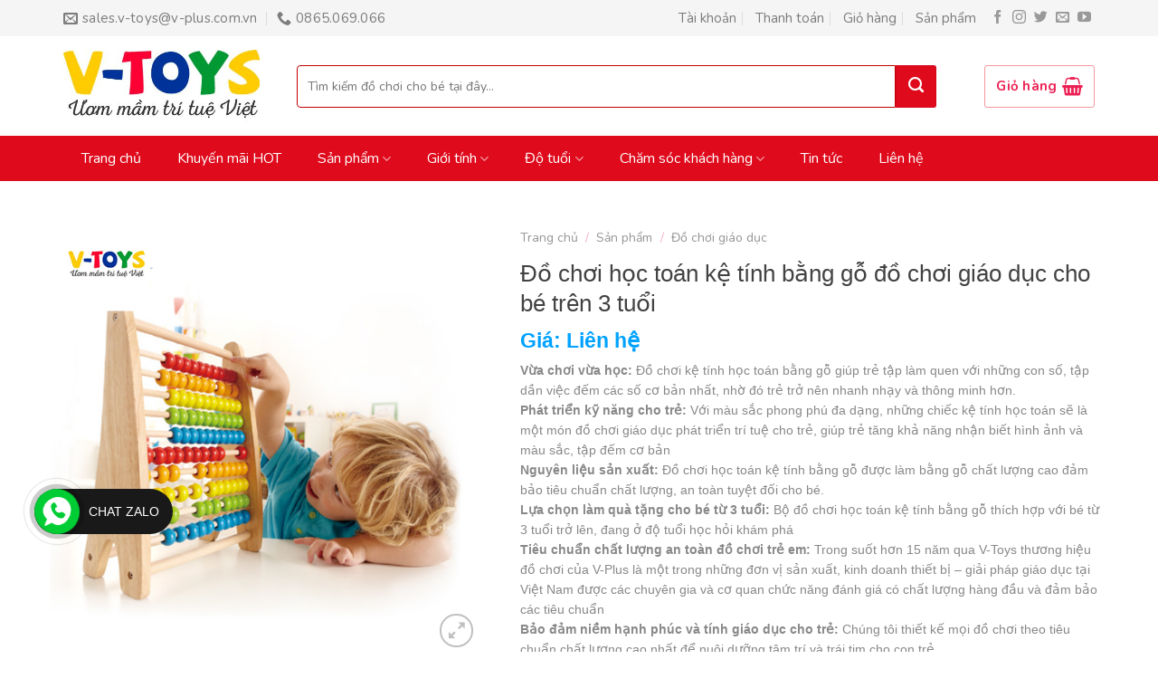

--- FILE ---
content_type: text/html; charset=UTF-8
request_url: https://v-toys.vn/san-pham/do-choi-hoc-toan-ke-tinh-bang-go-do-choi-giao-duc-cho-be-tren-3-tuoi
body_size: 28367
content:
<!DOCTYPE html>
<!--[if IE 9 ]> <html lang="vi" class="ie9 loading-site no-js"> <![endif]-->
<!--[if IE 8 ]> <html lang="vi" class="ie8 loading-site no-js"> <![endif]-->
<!--[if (gte IE 9)|!(IE)]><!--><html lang="vi" class="loading-site no-js"> <!--<![endif]-->
<head>
	<meta charset="UTF-8" />
	<link rel="profile" href="http://gmpg.org/xfn/11" />
	<link rel="pingback" href="https://v-toys.vn/xmlrpc.php" />

	<script>(function(html){html.className = html.className.replace(/\bno-js\b/,'js')})(document.documentElement);</script>
<meta name='robots' content='index, follow, max-video-preview:-1, max-snippet:-1, max-image-preview:large' />
<meta name="viewport" content="width=device-width, initial-scale=1, maximum-scale=1" />
	<!-- This site is optimized with the Yoast SEO plugin v17.0 - https://yoast.com/wordpress/plugins/seo/ -->
	<title>Đồ chơi học toán kệ tính bằng gỗ đồ chơi giáo dục cho bé trên 3 tuổi</title>
	<meta name="description" content="Đồ chơi học toán kệ tính bằng gỗ sản phẩm giúp trẻ làm quen với những con số, tập dần việc đếm các số cơ bản nhất, nhờ đó trẻ trở nên nhanh nhạy và thông minh hơn" />
	<link rel="canonical" href="https://v-toys.vn/san-pham/do-choi-hoc-toan-ke-tinh-bang-go-do-choi-giao-duc-cho-be-tren-3-tuoi" />
	<meta property="og:locale" content="vi_VN" />
	<meta property="og:type" content="article" />
	<meta property="og:title" content="Đồ chơi học toán kệ tính bằng gỗ đồ chơi giáo dục cho bé trên 3 tuổi" />
	<meta property="og:description" content="Đồ chơi học toán kệ tính bằng gỗ sản phẩm giúp trẻ làm quen với những con số, tập dần việc đếm các số cơ bản nhất, nhờ đó trẻ trở nên nhanh nhạy và thông minh hơn" />
	<meta property="og:url" content="https://v-toys.vn/san-pham/do-choi-hoc-toan-ke-tinh-bang-go-do-choi-giao-duc-cho-be-tren-3-tuoi" />
	<meta property="og:site_name" content="V-toys" />
	<meta property="article:modified_time" content="2020-07-03T02:30:16+00:00" />
	<meta property="og:image" content="https://v-toys.vn/wp-content/uploads/2020/07/bang-tinh-hoc-toan.jpg" />
	<meta property="og:image:width" content="600" />
	<meta property="og:image:height" content="600" />
	<meta name="twitter:card" content="summary_large_image" />
	<meta name="twitter:label1" content="Ước tính thời gian đọc" />
	<meta name="twitter:data1" content="1 phút" />
	<script type="application/ld+json" class="yoast-schema-graph">{"@context":"https://schema.org","@graph":[{"@type":"WebSite","@id":"https://v-toys.vn/#website","url":"https://v-toys.vn/","name":"V-toys","description":"\u01af\u01a1m m\u1ea7m tr\u00ed tu\u1ec7 Vi\u1ec7t","potentialAction":[{"@type":"SearchAction","target":{"@type":"EntryPoint","urlTemplate":"https://v-toys.vn/?s={search_term_string}"},"query-input":"required name=search_term_string"}],"inLanguage":"vi"},{"@type":"ImageObject","@id":"https://v-toys.vn/san-pham/do-choi-hoc-toan-ke-tinh-bang-go-do-choi-giao-duc-cho-be-tren-3-tuoi#primaryimage","inLanguage":"vi","url":"https://v-toys.vn/wp-content/uploads/2020/07/bang-tinh-hoc-toan.jpg","contentUrl":"https://v-toys.vn/wp-content/uploads/2020/07/bang-tinh-hoc-toan.jpg","width":600,"height":600,"caption":"\u0110\u1ed3 ch\u01a1i h\u1ecdc to\u00e1n k\u1ec7 t\u00ednh b\u1eb1ng g\u1ed7 \u0111\u1ed3 ch\u01a1i gi\u00e1o d\u1ee5c cho b\u00e9 tr\u00ean 3 tu\u1ed5i"},{"@type":"WebPage","@id":"https://v-toys.vn/san-pham/do-choi-hoc-toan-ke-tinh-bang-go-do-choi-giao-duc-cho-be-tren-3-tuoi#webpage","url":"https://v-toys.vn/san-pham/do-choi-hoc-toan-ke-tinh-bang-go-do-choi-giao-duc-cho-be-tren-3-tuoi","name":"\u0110\u1ed3 ch\u01a1i h\u1ecdc to\u00e1n k\u1ec7 t\u00ednh b\u1eb1ng g\u1ed7 \u0111\u1ed3 ch\u01a1i gi\u00e1o d\u1ee5c cho b\u00e9 tr\u00ean 3 tu\u1ed5i","isPartOf":{"@id":"https://v-toys.vn/#website"},"primaryImageOfPage":{"@id":"https://v-toys.vn/san-pham/do-choi-hoc-toan-ke-tinh-bang-go-do-choi-giao-duc-cho-be-tren-3-tuoi#primaryimage"},"datePublished":"2020-07-03T02:28:56+00:00","dateModified":"2020-07-03T02:30:16+00:00","description":"\u0110\u1ed3 ch\u01a1i h\u1ecdc to\u00e1n k\u1ec7 t\u00ednh b\u1eb1ng g\u1ed7 s\u1ea3n ph\u1ea9m gi\u00fap tr\u1ebb l\u00e0m quen v\u1edbi nh\u1eefng con s\u1ed1, t\u1eadp d\u1ea7n vi\u1ec7c \u0111\u1ebfm c\u00e1c s\u1ed1 c\u01a1 b\u1ea3n nh\u1ea5t, nh\u1edd \u0111\u00f3 tr\u1ebb tr\u1edf n\u00ean nhanh nh\u1ea1y v\u00e0 th\u00f4ng minh h\u01a1n","breadcrumb":{"@id":"https://v-toys.vn/san-pham/do-choi-hoc-toan-ke-tinh-bang-go-do-choi-giao-duc-cho-be-tren-3-tuoi#breadcrumb"},"inLanguage":"vi","potentialAction":[{"@type":"ReadAction","target":["https://v-toys.vn/san-pham/do-choi-hoc-toan-ke-tinh-bang-go-do-choi-giao-duc-cho-be-tren-3-tuoi"]}]},{"@type":"BreadcrumbList","@id":"https://v-toys.vn/san-pham/do-choi-hoc-toan-ke-tinh-bang-go-do-choi-giao-duc-cho-be-tren-3-tuoi#breadcrumb","itemListElement":[{"@type":"ListItem","position":1,"name":"Trang ch\u1ee7","item":"https://v-toys.vn/"},{"@type":"ListItem","position":2,"name":"S\u1ea3n ph\u1ea9m","item":"https://v-toys.vn/san-pham"},{"@type":"ListItem","position":3,"name":"\u0110\u1ed3 ch\u01a1i h\u1ecdc to\u00e1n k\u1ec7 t\u00ednh b\u1eb1ng g\u1ed7 \u0111\u1ed3 ch\u01a1i gi\u00e1o d\u1ee5c cho b\u00e9 tr\u00ean 3 tu\u1ed5i"}]}]}</script>
	<!-- / Yoast SEO plugin. -->


<link rel='dns-prefetch' href='//fonts.googleapis.com' />
<link rel='dns-prefetch' href='//s.w.org' />
<link rel="alternate" type="application/rss+xml" title="Dòng thông tin V-toys &raquo;" href="https://v-toys.vn/feed" />
<link rel="alternate" type="application/rss+xml" title="Dòng phản hồi V-toys &raquo;" href="https://v-toys.vn/comments/feed" />
<link rel="alternate" type="application/rss+xml" title="V-toys &raquo; Đồ chơi học toán kệ tính bằng gỗ đồ chơi giáo dục cho bé trên 3 tuổi Dòng phản hồi" href="https://v-toys.vn/san-pham/do-choi-hoc-toan-ke-tinh-bang-go-do-choi-giao-duc-cho-be-tren-3-tuoi/feed" />
		<script type="text/javascript">
			window._wpemojiSettings = {"baseUrl":"https:\/\/s.w.org\/images\/core\/emoji\/13.1.0\/72x72\/","ext":".png","svgUrl":"https:\/\/s.w.org\/images\/core\/emoji\/13.1.0\/svg\/","svgExt":".svg","source":{"concatemoji":"https:\/\/v-toys.vn\/wp-includes\/js\/wp-emoji-release.min.js?ver=5.8.12"}};
			!function(e,a,t){var n,r,o,i=a.createElement("canvas"),p=i.getContext&&i.getContext("2d");function s(e,t){var a=String.fromCharCode;p.clearRect(0,0,i.width,i.height),p.fillText(a.apply(this,e),0,0);e=i.toDataURL();return p.clearRect(0,0,i.width,i.height),p.fillText(a.apply(this,t),0,0),e===i.toDataURL()}function c(e){var t=a.createElement("script");t.src=e,t.defer=t.type="text/javascript",a.getElementsByTagName("head")[0].appendChild(t)}for(o=Array("flag","emoji"),t.supports={everything:!0,everythingExceptFlag:!0},r=0;r<o.length;r++)t.supports[o[r]]=function(e){if(!p||!p.fillText)return!1;switch(p.textBaseline="top",p.font="600 32px Arial",e){case"flag":return s([127987,65039,8205,9895,65039],[127987,65039,8203,9895,65039])?!1:!s([55356,56826,55356,56819],[55356,56826,8203,55356,56819])&&!s([55356,57332,56128,56423,56128,56418,56128,56421,56128,56430,56128,56423,56128,56447],[55356,57332,8203,56128,56423,8203,56128,56418,8203,56128,56421,8203,56128,56430,8203,56128,56423,8203,56128,56447]);case"emoji":return!s([10084,65039,8205,55357,56613],[10084,65039,8203,55357,56613])}return!1}(o[r]),t.supports.everything=t.supports.everything&&t.supports[o[r]],"flag"!==o[r]&&(t.supports.everythingExceptFlag=t.supports.everythingExceptFlag&&t.supports[o[r]]);t.supports.everythingExceptFlag=t.supports.everythingExceptFlag&&!t.supports.flag,t.DOMReady=!1,t.readyCallback=function(){t.DOMReady=!0},t.supports.everything||(n=function(){t.readyCallback()},a.addEventListener?(a.addEventListener("DOMContentLoaded",n,!1),e.addEventListener("load",n,!1)):(e.attachEvent("onload",n),a.attachEvent("onreadystatechange",function(){"complete"===a.readyState&&t.readyCallback()})),(n=t.source||{}).concatemoji?c(n.concatemoji):n.wpemoji&&n.twemoji&&(c(n.twemoji),c(n.wpemoji)))}(window,document,window._wpemojiSettings);
		</script>
		<style type="text/css">
img.wp-smiley,
img.emoji {
	display: inline !important;
	border: none !important;
	box-shadow: none !important;
	height: 1em !important;
	width: 1em !important;
	margin: 0 .07em !important;
	vertical-align: -0.1em !important;
	background: none !important;
	padding: 0 !important;
}
</style>
	<link rel='stylesheet' id='wp-block-library-css'  href='https://v-toys.vn/wp-includes/css/dist/block-library/style.min.css?ver=5.8.12' type='text/css' media='all' />
<link rel='stylesheet' id='contact-form-7-css'  href='https://v-toys.vn/wp-content/plugins/contact-form-7/includes/css/styles.css?ver=5.4.2' type='text/css' media='all' />
<link rel='stylesheet' id='muahangnhanh-css'  href='https://v-toys.vn/wp-content/plugins/muahangnhanh/style/style.css?ver=5.8.12' type='text/css' media='all' />
<link rel='stylesheet' id='woof-css'  href='https://v-toys.vn/wp-content/plugins/woocommerce-products-filter/css/front.css?ver=5.8.12' type='text/css' media='all' />
<link rel='stylesheet' id='chosen-drop-down-css'  href='https://v-toys.vn/wp-content/plugins/woocommerce-products-filter/js/chosen/chosen.min.css?ver=5.8.12' type='text/css' media='all' />
<link rel='stylesheet' id='plainoverlay-css'  href='https://v-toys.vn/wp-content/plugins/woocommerce-products-filter/css/plainoverlay.css?ver=5.8.12' type='text/css' media='all' />
<link rel='stylesheet' id='icheck-jquery-color-css'  href='https://v-toys.vn/wp-content/plugins/woocommerce-products-filter/js/icheck/skins/flat/pink.css?ver=5.8.12' type='text/css' media='all' />
<link rel='stylesheet' id='woof_by_text_html_items-css'  href='https://v-toys.vn/wp-content/plugins/woocommerce-products-filter/ext/by_text/css/by_text.css?ver=5.8.12' type='text/css' media='all' />
<link rel='stylesheet' id='woof_color_html_items-css'  href='https://v-toys.vn/wp-content/plugins/woocommerce-products-filter/ext/color/css/html_types/color.css?ver=5.8.12' type='text/css' media='all' />
<link rel='stylesheet' id='woof_image_html_items-css'  href='https://v-toys.vn/wp-content/plugins/woocommerce-products-filter/ext/image/css/html_types/image.css?ver=5.8.12' type='text/css' media='all' />
<link rel='stylesheet' id='woof_label_html_items-css'  href='https://v-toys.vn/wp-content/plugins/woocommerce-products-filter/ext/label/css/html_types/label.css?ver=5.8.12' type='text/css' media='all' />
<link rel='stylesheet' id='photoswipe-css'  href='https://v-toys.vn/wp-content/plugins/woocommerce/assets/css/photoswipe/photoswipe.css?ver=3.5.10' type='text/css' media='all' />
<link rel='stylesheet' id='photoswipe-default-skin-css'  href='https://v-toys.vn/wp-content/plugins/woocommerce/assets/css/photoswipe/default-skin/default-skin.css?ver=3.5.10' type='text/css' media='all' />
<style id='woocommerce-inline-inline-css' type='text/css'>
.woocommerce form .form-row .required { visibility: visible; }
</style>
<link rel='stylesheet' id='flatsome-icons-css'  href='https://v-toys.vn/wp-content/themes/flatsome/assets/css/fl-icons.css?ver=3.12' type='text/css' media='all' />
<link rel='stylesheet' id='flatsome-main-css'  href='https://v-toys.vn/wp-content/themes/flatsome/assets/css/flatsome.css?ver=3.12.2' type='text/css' media='all' />
<link rel='stylesheet' id='flatsome-shop-css'  href='https://v-toys.vn/wp-content/themes/flatsome/assets/css/flatsome-shop.css?ver=3.12.2' type='text/css' media='all' />
<link rel='stylesheet' id='flatsome-style-css'  href='https://v-toys.vn/wp-content/themes/babyshop/style.css?ver=3.0' type='text/css' media='all' />
<link rel='stylesheet' id='flatsome-googlefonts-css'  href='//fonts.googleapis.com/css?family=Nunito%3Aregular%2C700%2Cregular%2Cregular%2Cregular&#038;display=swap&#038;ver=3.9' type='text/css' media='all' />
<script type='text/javascript' src='https://v-toys.vn/wp-includes/js/jquery/jquery.min.js?ver=3.6.0' id='jquery-core-js'></script>
<script type='text/javascript' src='https://v-toys.vn/wp-includes/js/jquery/jquery-migrate.min.js?ver=3.3.2' id='jquery-migrate-js'></script>
<link rel="https://api.w.org/" href="https://v-toys.vn/wp-json/" /><link rel="alternate" type="application/json" href="https://v-toys.vn/wp-json/wp/v2/product/1275" /><link rel="EditURI" type="application/rsd+xml" title="RSD" href="https://v-toys.vn/xmlrpc.php?rsd" />
<link rel="wlwmanifest" type="application/wlwmanifest+xml" href="https://v-toys.vn/wp-includes/wlwmanifest.xml" /> 
<meta name="generator" content="WordPress 5.8.12" />
<meta name="generator" content="WooCommerce 3.5.10" />
<link rel='shortlink' href='https://v-toys.vn/?p=1275' />
<link rel="alternate" type="application/json+oembed" href="https://v-toys.vn/wp-json/oembed/1.0/embed?url=https%3A%2F%2Fv-toys.vn%2Fsan-pham%2Fdo-choi-hoc-toan-ke-tinh-bang-go-do-choi-giao-duc-cho-be-tren-3-tuoi" />
<link rel="alternate" type="text/xml+oembed" href="https://v-toys.vn/wp-json/oembed/1.0/embed?url=https%3A%2F%2Fv-toys.vn%2Fsan-pham%2Fdo-choi-hoc-toan-ke-tinh-bang-go-do-choi-giao-duc-cho-be-tren-3-tuoi&#038;format=xml" />
<style>.bg{opacity: 0; transition: opacity 1s; -webkit-transition: opacity 1s;} .bg-loaded{opacity: 1;}</style><!--[if IE]><link rel="stylesheet" type="text/css" href="https://v-toys.vn/wp-content/themes/flatsome/assets/css/ie-fallback.css"><script src="//cdnjs.cloudflare.com/ajax/libs/html5shiv/3.6.1/html5shiv.js"></script><script>var head = document.getElementsByTagName('head')[0],style = document.createElement('style');style.type = 'text/css';style.styleSheet.cssText = ':before,:after{content:none !important';head.appendChild(style);setTimeout(function(){head.removeChild(style);}, 0);</script><script src="https://v-toys.vn/wp-content/themes/flatsome/assets/libs/ie-flexibility.js"></script><![endif]--><!-- Load Facebook SDK for JavaScript -->
      <div id="fb-root"></div>
      <script>
        window.fbAsyncInit = function() {
          FB.init({
            xfbml            : true,
            version          : 'v7.0'
          });
        };

        (function(d, s, id) {
        var js, fjs = d.getElementsByTagName(s)[0];
        if (d.getElementById(id)) return;
        js = d.createElement(s); js.id = id;
        js.src = 'https://connect.facebook.net/en_US/sdk/xfbml.customerchat.js';
        fjs.parentNode.insertBefore(js, fjs);
      }(document, 'script', 'facebook-jssdk'));</script>

      <!-- Your customer chat code -->
      <div class="fb-customerchat"
        attribution=setup_tool
        page_id="611629775967328"
  theme_color="#0084ff"
logged_in_greeting="Chào bạn! Tôi có thể giúp bạn chọn đồ chơi cho bé?"
logged_out_greeting="Chào bạn! Tôi có thể giúp bạn chọn đồ chơi cho bé?">
      </div>

<!-- Global site tag (gtag.js) - Google Analytics -->
<script async src="https://www.googletagmanager.com/gtag/js?id=UA-170805661-1"></script>
<script>
  window.dataLayer = window.dataLayer || [];
  function gtag(){dataLayer.push(arguments);}
  gtag('js', new Date());

  gtag('config', 'UA-170805661-1');
</script>
	<noscript><style>.woocommerce-product-gallery{ opacity: 1 !important; }</style></noscript>
	<link rel="icon" href="https://v-toys.vn/wp-content/uploads/2020/08/cropped-do-choi-tre-em-v-toys-uom-mam-tri-tue-viet-32x32.jpg" sizes="32x32" />
<link rel="icon" href="https://v-toys.vn/wp-content/uploads/2020/08/cropped-do-choi-tre-em-v-toys-uom-mam-tri-tue-viet-192x192.jpg" sizes="192x192" />
<link rel="apple-touch-icon" href="https://v-toys.vn/wp-content/uploads/2020/08/cropped-do-choi-tre-em-v-toys-uom-mam-tri-tue-viet-180x180.jpg" />
<meta name="msapplication-TileImage" content="https://v-toys.vn/wp-content/uploads/2020/08/cropped-do-choi-tre-em-v-toys-uom-mam-tri-tue-viet-270x270.jpg" />
<style id="custom-css" type="text/css">:root {--primary-color: #df0a1c;}html{background-color:#ffffff!important;}.full-width .ubermenu-nav, .container, .row{max-width: 1170px}.row.row-collapse{max-width: 1140px}.row.row-small{max-width: 1162.5px}.row.row-large{max-width: 1200px}.header-main{height: 110px}#logo img{max-height: 110px}#logo{width:228px;}#logo img{padding:15px 0;}.header-bottom{min-height: 50px}.header-top{min-height: 40px}.transparent .header-main{height: 30px}.transparent #logo img{max-height: 30px}.has-transparent + .page-title:first-of-type,.has-transparent + #main > .page-title,.has-transparent + #main > div > .page-title,.has-transparent + #main .page-header-wrapper:first-of-type .page-title{padding-top: 110px;}.header.show-on-scroll,.stuck .header-main{height:70px!important}.stuck #logo img{max-height: 70px!important}.search-form{ width: 93%;}.header-bg-color, .header-wrapper {background-color: #ffffff}.header-bottom {background-color: #df0a1c}.stuck .header-main .nav > li > a{line-height: 50px }.header-bottom-nav > li > a{line-height: 7px }@media (max-width: 549px) {.header-main{height: 70px}#logo img{max-height: 70px}}.nav-dropdown{font-size:100%}.header-top{background-color:#f5f5f5!important;}/* Color */.accordion-title.active, .has-icon-bg .icon .icon-inner,.logo a, .primary.is-underline, .primary.is-link, .badge-outline .badge-inner, .nav-outline > li.active> a,.nav-outline >li.active > a, .cart-icon strong,[data-color='primary'], .is-outline.primary{color: #df0a1c;}/* Color !important */[data-text-color="primary"]{color: #df0a1c!important;}/* Background Color */[data-text-bg="primary"]{background-color: #df0a1c;}/* Background */.scroll-to-bullets a,.featured-title, .label-new.menu-item > a:after, .nav-pagination > li > .current,.nav-pagination > li > span:hover,.nav-pagination > li > a:hover,.has-hover:hover .badge-outline .badge-inner,button[type="submit"], .button.wc-forward:not(.checkout):not(.checkout-button), .button.submit-button, .button.primary:not(.is-outline),.featured-table .title,.is-outline:hover, .has-icon:hover .icon-label,.nav-dropdown-bold .nav-column li > a:hover, .nav-dropdown.nav-dropdown-bold > li > a:hover, .nav-dropdown-bold.dark .nav-column li > a:hover, .nav-dropdown.nav-dropdown-bold.dark > li > a:hover, .is-outline:hover, .tagcloud a:hover,.grid-tools a, input[type='submit']:not(.is-form), .box-badge:hover .box-text, input.button.alt,.nav-box > li > a:hover,.nav-box > li.active > a,.nav-pills > li.active > a ,.current-dropdown .cart-icon strong, .cart-icon:hover strong, .nav-line-bottom > li > a:before, .nav-line-grow > li > a:before, .nav-line > li > a:before,.banner, .header-top, .slider-nav-circle .flickity-prev-next-button:hover svg, .slider-nav-circle .flickity-prev-next-button:hover .arrow, .primary.is-outline:hover, .button.primary:not(.is-outline), input[type='submit'].primary, input[type='submit'].primary, input[type='reset'].button, input[type='button'].primary, .badge-inner{background-color: #df0a1c;}/* Border */.nav-vertical.nav-tabs > li.active > a,.scroll-to-bullets a.active,.nav-pagination > li > .current,.nav-pagination > li > span:hover,.nav-pagination > li > a:hover,.has-hover:hover .badge-outline .badge-inner,.accordion-title.active,.featured-table,.is-outline:hover, .tagcloud a:hover,blockquote, .has-border, .cart-icon strong:after,.cart-icon strong,.blockUI:before, .processing:before,.loading-spin, .slider-nav-circle .flickity-prev-next-button:hover svg, .slider-nav-circle .flickity-prev-next-button:hover .arrow, .primary.is-outline:hover{border-color: #df0a1c}.nav-tabs > li.active > a{border-top-color: #df0a1c}.widget_shopping_cart_content .blockUI.blockOverlay:before { border-left-color: #df0a1c }.woocommerce-checkout-review-order .blockUI.blockOverlay:before { border-left-color: #df0a1c }/* Fill */.slider .flickity-prev-next-button:hover svg,.slider .flickity-prev-next-button:hover .arrow{fill: #df0a1c;}/* Background Color */[data-icon-label]:after, .secondary.is-underline:hover,.secondary.is-outline:hover,.icon-label,.button.secondary:not(.is-outline),.button.alt:not(.is-outline), .badge-inner.on-sale, .button.checkout, .single_add_to_cart_button, .current .breadcrumb-step{ background-color:#df0a1c; }[data-text-bg="secondary"]{background-color: #df0a1c;}/* Color */.secondary.is-underline,.secondary.is-link, .secondary.is-outline,.stars a.active, .star-rating:before, .woocommerce-page .star-rating:before,.star-rating span:before, .color-secondary{color: #df0a1c}/* Color !important */[data-text-color="secondary"]{color: #df0a1c!important;}/* Border */.secondary.is-outline:hover{border-color:#df0a1c}body{font-size: 95%;}@media screen and (max-width: 549px){body{font-size: 100%;}}body{font-family:"Nunito", sans-serif}body{font-weight: 0}body{color: #0a0a0a}.nav > li > a {font-family:"Nunito", sans-serif;}.mobile-sidebar-levels-2 .nav > li > ul > li > a {font-family:"Nunito", sans-serif;}.nav > li > a {font-weight: 0;}.mobile-sidebar-levels-2 .nav > li > ul > li > a {font-weight: 0;}h1,h2,h3,h4,h5,h6,.heading-font, .off-canvas-center .nav-sidebar.nav-vertical > li > a{font-family: "Nunito", sans-serif;}h1,h2,h3,h4,h5,h6,.heading-font,.banner h1,.banner h2{font-weight: 700;}h1,h2,h3,h4,h5,h6,.heading-font{color: #0a0a0a;}.alt-font{font-family: "Nunito", sans-serif;}.alt-font{font-weight: 0!important;}.header:not(.transparent) .header-bottom-nav.nav > li > a{color: #ffffff;}.header:not(.transparent) .header-bottom-nav.nav > li > a:hover,.header:not(.transparent) .header-bottom-nav.nav > li.active > a,.header:not(.transparent) .header-bottom-nav.nav > li.current > a,.header:not(.transparent) .header-bottom-nav.nav > li > a.active,.header:not(.transparent) .header-bottom-nav.nav > li > a.current{color: #d60415;}.header-bottom-nav.nav-line-bottom > li > a:before,.header-bottom-nav.nav-line-grow > li > a:before,.header-bottom-nav.nav-line > li > a:before,.header-bottom-nav.nav-box > li > a:hover,.header-bottom-nav.nav-box > li.active > a,.header-bottom-nav.nav-pills > li > a:hover,.header-bottom-nav.nav-pills > li.active > a{color:#FFF!important;background-color: #d60415;}a{color: #00a2ff;}a:hover{color: #ec2154;}.tagcloud a:hover{border-color: #ec2154;background-color: #ec2154;}.products.has-equal-box-heights .box-image {padding-top: 100%;}.badge-inner.on-sale{background-color: #df0a1c}.shop-page-title.featured-title .title-bg{ background-image: url(https://v-toys.vn/wp-content/uploads/2020/07/bang-tinh-hoc-toan.jpg)!important;}@media screen and (min-width: 550px){.products .box-vertical .box-image{min-width: 600px!important;width: 600px!important;}}.absolute-footer, html{background-color: #821717}/* Custom CSS */body.archive .box-text .from_the_blog_excerpt{display: none;}body.archive .box-text .post-title {height: 40px;overflow: hidden;}/* Custom CSS Tablet */@media (max-width: 849px){.bao-tay-tre-em .col{padding-bottom:15px}}.label-new.menu-item > a:after{content:"New";}.label-hot.menu-item > a:after{content:"Hot";}.label-sale.menu-item > a:after{content:"Sale";}.label-popular.menu-item > a:after{content:"Popular";}</style>		<style type="text/css" id="wp-custom-css">
			.call-now-button {
display: block !important;color:#fff;}
.call-now-button p.call-text a{color:#fff !important;}
.call-now-button{ top: 75% !important;}		</style>
		<style id="infinite-scroll-css" type="text/css">.page-load-status,.archive .woocommerce-pagination {display: none;}</style>	<style type="text/css">
		</style>
	<script type="text/javascript">
	    if (typeof woof_lang_custom == 'undefined') {
		var woof_lang_custom = {};//!!important
	    }
	    woof_lang_custom.woof_text = "By text";

	    var woof_text_autocomplete = 0;
	    var woof_text_autocomplete_items = 10;
		        woof_text_autocomplete =1;
	        woof_text_autocomplete_items =10;
	
	    var woof_post_links_in_autocomplete = 0;
		        woof_post_links_in_autocomplete =1;
	
	    var how_to_open_links = 0;
		        how_to_open_links =1;
	
	</script>
		<style type="text/css">
		</style>
	<style id="tt-easy-google-font-styles" type="text/css">p { font-family: 'Arial'; font-style: normal; font-weight: 400; }
h1 { font-family: 'Arial'; font-style: normal; font-weight: 400; }
h2 { font-family: 'Arial'; font-style: normal; font-weight: 400; }
h3 { font-family: 'Arial'; font-style: normal; font-weight: 400; }
h4 { font-family: 'Arial'; font-style: normal; font-weight: 400; }
h5 { font-family: 'Arial'; font-style: normal; font-weight: 400; }
h6 { font-family: 'Arial'; font-style: normal; font-weight: 400; }
</style>	<script type="text/javascript">
	    var woof_is_permalink =1;

	    var woof_shop_page = "";
	
	    var woof_really_curr_tax = {};
	    var woof_current_page_link = location.protocol + '//' + location.host + location.pathname;
	    //***lets remove pagination from woof_current_page_link
	    woof_current_page_link = woof_current_page_link.replace(/\page\/[0-9]+/, "");
			    woof_current_page_link = "https://v-toys.vn/san-pham";
			    var woof_link = 'https://v-toys.vn/wp-content/plugins/woocommerce-products-filter/';

		</script>

		<script>

	    var woof_ajaxurl = "https://v-toys.vn/wp-admin/admin-ajax.php";

	    var woof_lang = {
		'orderby': "orderby",
		'date': "date",
		'perpage': "per page",
		'pricerange': "price range",
		'menu_order': "menu order",
		'popularity': "popularity",
		'rating': "rating",
		'price': "price low to high",
		'price-desc': "price high to low"
	    };

	    if (typeof woof_lang_custom == 'undefined') {
		var woof_lang_custom = {};//!!important
	    }

	//***

	    var woof_is_mobile = 0;
	


	    var woof_show_price_search_button = 0;
	    var woof_show_price_search_type = 0;
	
	    var woof_show_price_search_type = 1;

	    var swoof_search_slug = "swoof";

	
	    var icheck_skin = {};
		    	        icheck_skin.skin = "flat";
	        icheck_skin.color = "pink";
	
	    var is_woof_use_chosen =1;

	

	    var woof_current_values = '[]';
	//+++
	    var woof_lang_loading = "Loading ...";

	
	    var woof_lang_show_products_filter = "show products filter";
	    var woof_lang_hide_products_filter = "hide products filter";
	    var woof_lang_pricerange = "price range";

	//+++

	    var woof_use_beauty_scroll =0;
	//+++
	    var woof_autosubmit =1;
	    var woof_ajaxurl = "https://v-toys.vn/wp-admin/admin-ajax.php";
	    var woof_submit_link = "";
	    var woof_is_ajax = 0;
	    var woof_ajax_redraw = 0;
	    var woof_ajax_page_num =1;
	    var woof_ajax_first_done = false;
	    var woof_checkboxes_slide_flag = true;


	//toggles
	    var woof_toggle_type = "text";

	    var woof_toggle_closed_text = "-";
	    var woof_toggle_opened_text = "+";

	    var woof_toggle_closed_image = "https://v-toys.vn/wp-content/plugins/woocommerce-products-filter/img/plus3.png";
	    var woof_toggle_opened_image = "https://v-toys.vn/wp-content/plugins/woocommerce-products-filter/img/minus3.png";


	//indexes which can be displayed in red buttons panel
		    var woof_accept_array = ["min_price", "orderby", "perpage", "woof_text","product_visibility","product_cat","product_tag","pa_mau-sac","pa_model","pa_size","do_tuoi","gioi_tinh"];

	


	//***
	//for extensions

	    var woof_ext_init_functions = null;
		        woof_ext_init_functions = '{"by_text":"woof_init_text","color":"woof_init_colors","image":"woof_init_image","label":"woof_init_labels"}';

	

	
	    var woof_overlay_skin = "plainoverlay";


	    jQuery(function () {
		woof_current_values = jQuery.parseJSON(woof_current_values);
		if (woof_current_values.length == 0) {
		    woof_current_values = {};
		}

	    });

	    function woof_js_after_ajax_done() {
		jQuery(document).trigger('woof_ajax_done');
		    }
	</script>
	</head>

<body class="product-template-default single single-product postid-1275 woocommerce woocommerce-page woocommerce-no-js full-width lightbox nav-dropdown-has-arrow">


<a class="skip-link screen-reader-text" href="#main">Skip to content</a>

<div id="wrapper">

	
	<header id="header" class="header has-sticky sticky-jump">
		<div class="header-wrapper">
			<div id="top-bar" class="header-top hide-for-sticky">
    <div class="flex-row container">
      <div class="flex-col hide-for-medium flex-left">
          <ul class="nav nav-left medium-nav-center nav-small  nav-divided">
              <li class="header-contact-wrapper">
		<ul id="header-contact" class="nav nav-divided nav-uppercase header-contact">
		
						<li class="">
			  <a href="mailto:sales.v-toys@v-plus.com.vn" class="tooltip" title="sales.v-toys@v-plus.com.vn">
				  <i class="icon-envelop" style="font-size:16px;"></i>			       <span>
			       	sales.v-toys@v-plus.com.vn			       </span>
			  </a>
			</li>
					
			
						<li class="">
			  <a href="tel:0865.069.066" class="tooltip" title="0865.069.066">
			     <i class="icon-phone" style="font-size:16px;"></i>			      <span>0865.069.066</span>
			  </a>
			</li>
				</ul>
</li>          </ul>
      </div>

      <div class="flex-col hide-for-medium flex-center">
          <ul class="nav nav-center nav-small  nav-divided">
                        </ul>
      </div>

      <div class="flex-col hide-for-medium flex-right">
         <ul class="nav top-bar-nav nav-right nav-small  nav-divided">
              <li id="menu-item-601" class="menu-item menu-item-type-post_type menu-item-object-page menu-item-601"><a href="https://v-toys.vn/tai-khoan" class="nav-top-link">Tài khoản</a></li>
<li id="menu-item-602" class="menu-item menu-item-type-post_type menu-item-object-page menu-item-602"><a href="https://v-toys.vn/thanh-toan" class="nav-top-link">Thanh toán</a></li>
<li id="menu-item-603" class="menu-item menu-item-type-post_type menu-item-object-page menu-item-603"><a href="https://v-toys.vn/gio-hang" class="nav-top-link">Giỏ hàng</a></li>
<li id="menu-item-604" class="menu-item menu-item-type-post_type menu-item-object-page current_page_parent menu-item-604"><a href="https://v-toys.vn/san-pham" class="nav-top-link">Sản phẩm</a></li>
<li class="html header-social-icons ml-0">
	<div class="social-icons follow-icons" ><a href="https://www.facebook.com/vtoysviet/" target="_blank" data-label="Facebook"  rel="noopener noreferrer nofollow" class="icon plain facebook tooltip" title="Follow on Facebook"><i class="icon-facebook" ></i></a><a href="#" target="_blank" rel="noopener noreferrer nofollow" data-label="Instagram" class="icon plain  instagram tooltip" title="Follow on Instagram"><i class="icon-instagram" ></i></a><a href="#" target="_blank"  data-label="Twitter"  rel="noopener noreferrer nofollow" class="icon plain  twitter tooltip" title="Follow on Twitter"><i class="icon-twitter" ></i></a><a href="mailto:your@email" data-label="E-mail"  rel="nofollow" class="icon plain  email tooltip" title="Send us an email"><i class="icon-envelop" ></i></a><a href="https://www.youtube.com/channel/UCUtUupIlgSVOGcHNaOtaAdQ" target="_blank" rel="noopener noreferrer nofollow" data-label="YouTube" class="icon plain  youtube tooltip" title="Follow on YouTube"><i class="icon-youtube" ></i></a></div></li>          </ul>
      </div>

            <div class="flex-col show-for-medium flex-grow">
          <ul class="nav nav-center nav-small mobile-nav  nav-divided">
              <li class="header-contact-wrapper">
		<ul id="header-contact" class="nav nav-divided nav-uppercase header-contact">
		
						<li class="">
			  <a href="mailto:sales.v-toys@v-plus.com.vn" class="tooltip" title="sales.v-toys@v-plus.com.vn">
				  <i class="icon-envelop" style="font-size:16px;"></i>			       <span>
			       	sales.v-toys@v-plus.com.vn			       </span>
			  </a>
			</li>
					
			
						<li class="">
			  <a href="tel:0865.069.066" class="tooltip" title="0865.069.066">
			     <i class="icon-phone" style="font-size:16px;"></i>			      <span>0865.069.066</span>
			  </a>
			</li>
				</ul>
</li><li class="header-search-form search-form html relative has-icon">
	<div class="header-search-form-wrapper">
		<div class="searchform-wrapper ux-search-box relative is-normal"><form role="search" method="get" class="searchform" action="https://v-toys.vn/">
	<div class="flex-row relative">
						<div class="flex-col flex-grow">
			<label class="screen-reader-text" for="woocommerce-product-search-field-0">Tìm kiếm:</label>
			<input type="search" id="woocommerce-product-search-field-0" class="search-field mb-0" placeholder="Tìm kiếm đồ chơi cho bé tại đây..." value="" name="s" />
			<input type="hidden" name="post_type" value="product" />
					</div>
		<div class="flex-col">
			<button type="submit" value="Tìm kiếm" class="ux-search-submit submit-button secondary button icon mb-0">
				<i class="icon-search" ></i>			</button>
		</div>
	</div>
	<div class="live-search-results text-left z-top"></div>
</form>
</div>	</div>
</li>          </ul>
      </div>
      
    </div>
</div>
<div id="masthead" class="header-main ">
      <div class="header-inner flex-row container logo-left medium-logo-center" role="navigation">

          <!-- Logo -->
          <div id="logo" class="flex-col logo">
            <!-- Header logo -->
<a href="https://v-toys.vn/" title="V-toys - Ươm mầm trí tuệ Việt" rel="home">
    <img width="228" height="110" src="https://v-toys.vn/wp-content/uploads/2020/05/4505833ed5a02ffe76b1.jpg" class="header_logo header-logo" alt="V-toys"/><img  width="228" height="110" src="https://v-toys.vn/wp-content/uploads/2020/05/4505833ed5a02ffe76b1.jpg" class="header-logo-dark" alt="V-toys"/></a>
          </div>

          <!-- Mobile Left Elements -->
          <div class="flex-col show-for-medium flex-left">
            <ul class="mobile-nav nav nav-left ">
              <li class="nav-icon has-icon">
  		<a href="#" data-open="#main-menu" data-pos="left" data-bg="main-menu-overlay" data-color="" class="is-small" aria-label="Menu" aria-controls="main-menu" aria-expanded="false">
		
		  <i class="icon-menu" ></i>
		  		</a>
	</li>            </ul>
          </div>

          <!-- Left Elements -->
          <div class="flex-col hide-for-medium flex-left
            flex-grow">
            <ul class="header-nav header-nav-main nav nav-left  nav-uppercase" >
              <li class="header-search-form search-form html relative has-icon">
	<div class="header-search-form-wrapper">
		<div class="searchform-wrapper ux-search-box relative is-normal"><form role="search" method="get" class="searchform" action="https://v-toys.vn/">
	<div class="flex-row relative">
						<div class="flex-col flex-grow">
			<label class="screen-reader-text" for="woocommerce-product-search-field-1">Tìm kiếm:</label>
			<input type="search" id="woocommerce-product-search-field-1" class="search-field mb-0" placeholder="Tìm kiếm đồ chơi cho bé tại đây..." value="" name="s" />
			<input type="hidden" name="post_type" value="product" />
					</div>
		<div class="flex-col">
			<button type="submit" value="Tìm kiếm" class="ux-search-submit submit-button secondary button icon mb-0">
				<i class="icon-search" ></i>			</button>
		</div>
	</div>
	<div class="live-search-results text-left z-top"></div>
</form>
</div>	</div>
</li>            </ul>
          </div>

          <!-- Right Elements -->
          <div class="flex-col hide-for-medium flex-right">
            <ul class="header-nav header-nav-main nav nav-right  nav-uppercase">
              <li class="cart-item has-icon has-dropdown">

<a href="https://v-toys.vn/gio-hang" title="Giỏ hàng" class="header-cart-link is-small">


<span class="header-cart-title">
   Giỏ hàng     </span>

    <i class="icon-shopping-basket"
    data-icon-label="0">
  </i>
  </a>

 <ul class="nav-dropdown nav-dropdown-default">
    <li class="html widget_shopping_cart">
      <div class="widget_shopping_cart_content">
        

	<p class="woocommerce-mini-cart__empty-message">Chưa có sản phẩm trong giỏ hàng.</p>


      </div>
    </li>
     </ul>

</li>
            </ul>
          </div>

          <!-- Mobile Right Elements -->
          <div class="flex-col show-for-medium flex-right">
            <ul class="mobile-nav nav nav-right ">
              <li class="header-search header-search-lightbox has-icon">
			<a href="#search-lightbox" aria-label="Tìm kiếm" data-open="#search-lightbox" data-focus="input.search-field"
		class="is-small">
		<i class="icon-search" style="font-size:16px;"></i></a>
			
	<div id="search-lightbox" class="mfp-hide dark text-center">
		<div class="searchform-wrapper ux-search-box relative is-large"><form role="search" method="get" class="searchform" action="https://v-toys.vn/">
	<div class="flex-row relative">
						<div class="flex-col flex-grow">
			<label class="screen-reader-text" for="woocommerce-product-search-field-2">Tìm kiếm:</label>
			<input type="search" id="woocommerce-product-search-field-2" class="search-field mb-0" placeholder="Tìm kiếm đồ chơi cho bé tại đây..." value="" name="s" />
			<input type="hidden" name="post_type" value="product" />
					</div>
		<div class="flex-col">
			<button type="submit" value="Tìm kiếm" class="ux-search-submit submit-button secondary button icon mb-0">
				<i class="icon-search" ></i>			</button>
		</div>
	</div>
	<div class="live-search-results text-left z-top"></div>
</form>
</div>	</div>
</li>
<li class="cart-item has-icon">

      <a href="https://v-toys.vn/gio-hang" class="header-cart-link off-canvas-toggle nav-top-link is-small" data-open="#cart-popup" data-class="off-canvas-cart" title="Giỏ hàng" data-pos="right">
  
    <i class="icon-shopping-basket"
    data-icon-label="0">
  </i>
  </a>


  <!-- Cart Sidebar Popup -->
  <div id="cart-popup" class="mfp-hide widget_shopping_cart">
  <div class="cart-popup-inner inner-padding">
      <div class="cart-popup-title text-center">
          <h4 class="uppercase">Giỏ hàng</h4>
          <div class="is-divider"></div>
      </div>
      <div class="widget_shopping_cart_content">
          

	<p class="woocommerce-mini-cart__empty-message">Chưa có sản phẩm trong giỏ hàng.</p>


      </div>
             <div class="cart-sidebar-content relative"></div>  </div>
  </div>

</li>
            </ul>
          </div>

      </div>
     
      </div><div id="wide-nav" class="header-bottom wide-nav nav-dark hide-for-medium">
    <div class="flex-row container">

                        <div class="flex-col hide-for-medium flex-left">
                <ul class="nav header-nav header-bottom-nav nav-left  nav-size-medium nav-spacing-xlarge">
                    <li id="menu-item-808" class="menu-item menu-item-type-post_type menu-item-object-page menu-item-home menu-item-808"><a href="https://v-toys.vn/" class="nav-top-link">Trang chủ</a></li>
<li id="menu-item-1021" class="menu-item menu-item-type-taxonomy menu-item-object-category menu-item-1021"><a href="https://v-toys.vn/khuyen-mai-hot" class="nav-top-link">Khuyến mãi HOT</a></li>
<li id="menu-item-811" class="menu-item menu-item-type-post_type menu-item-object-page menu-item-has-children current_page_parent menu-item-811 has-dropdown"><a href="https://v-toys.vn/san-pham" class="nav-top-link">Sản phẩm<i class="icon-angle-down" ></i></a>
<ul class="sub-menu nav-dropdown nav-dropdown-default">
	<li id="menu-item-911" class="menu-item menu-item-type-taxonomy menu-item-object-product_cat menu-item-911"><a href="https://v-toys.vn/danh-muc/do-choi-dan-gian">Đồ chơi dân gian</a></li>
	<li id="menu-item-907" class="menu-item menu-item-type-taxonomy menu-item-object-product_cat current-product-ancestor current-menu-parent current-product-parent menu-item-907 active"><a href="https://v-toys.vn/danh-muc/do-choi-giao-duc">Đồ chơi giáo dục</a></li>
	<li id="menu-item-908" class="menu-item menu-item-type-taxonomy menu-item-object-product_cat menu-item-908"><a href="https://v-toys.vn/danh-muc/do-choi-tri-tue">Đồ chơi trí tuệ</a></li>
	<li id="menu-item-910" class="menu-item menu-item-type-taxonomy menu-item-object-product_cat menu-item-910"><a href="https://v-toys.vn/danh-muc/do-choi-xep-hinh">Đồ chơi xếp hình</a></li>
	<li id="menu-item-909" class="menu-item menu-item-type-taxonomy menu-item-object-product_cat menu-item-909"><a href="https://v-toys.vn/danh-muc/do-choi-van-dong">Đồ chơi vận động</a></li>
</ul>
</li>
<li id="menu-item-897" class="menu-item menu-item-type-custom menu-item-object-custom menu-item-has-children menu-item-897 has-dropdown"><a href="#" class="nav-top-link">Giới tính<i class="icon-angle-down" ></i></a>
<ul class="sub-menu nav-dropdown nav-dropdown-default">
	<li id="menu-item-905" class="menu-item menu-item-type-taxonomy menu-item-object-gioi_tinh menu-item-905"><a href="https://v-toys.vn/gioi_tinh/be-trai">Bé trai</a></li>
	<li id="menu-item-904" class="menu-item menu-item-type-taxonomy menu-item-object-gioi_tinh menu-item-904"><a href="https://v-toys.vn/gioi_tinh/be-gai">Bé gái</a></li>
	<li id="menu-item-906" class="menu-item menu-item-type-taxonomy menu-item-object-gioi_tinh current-product-ancestor current-menu-parent current-product-parent menu-item-906 active"><a href="https://v-toys.vn/gioi_tinh/unisex">Unisex</a></li>
</ul>
</li>
<li id="menu-item-898" class="menu-item menu-item-type-custom menu-item-object-custom menu-item-has-children menu-item-898 has-dropdown"><a href="#" class="nav-top-link">Độ tuổi<i class="icon-angle-down" ></i></a>
<ul class="sub-menu nav-dropdown nav-dropdown-default">
	<li id="menu-item-899" class="menu-item menu-item-type-custom menu-item-object-custom menu-item-899"><a href="https://v-toys.vn/do-tuoi/0-12-thang/">Từ 0 đến 12 tháng</a></li>
	<li id="menu-item-900" class="menu-item menu-item-type-custom menu-item-object-custom menu-item-900"><a href="https://v-toys.vn/do-tuoi/1-3-tuoi/">Từ 1 &#8211; 3 tuổi</a></li>
	<li id="menu-item-901" class="menu-item menu-item-type-custom menu-item-object-custom menu-item-901"><a href="https://v-toys.vn/do-tuoi/4-6-tuoi/">Từ 4 đến 6 tuổi</a></li>
	<li id="menu-item-902" class="menu-item menu-item-type-custom menu-item-object-custom menu-item-902"><a href="https://v-toys.vn/do-tuoi/6-11-tuoi/">Từ 6 đến 11 tuổi</a></li>
	<li id="menu-item-903" class="menu-item menu-item-type-custom menu-item-object-custom menu-item-903"><a href="https://v-toys.vn/do-tuoi/12-tuoi-tro-len/">Từ 12 tuổi trở lên</a></li>
</ul>
</li>
<li id="menu-item-1047" class="menu-item menu-item-type-post_type menu-item-object-page menu-item-has-children menu-item-1047 has-dropdown"><a href="https://v-toys.vn/cham-soc-khach-hang" class="nav-top-link">Chăm sóc khách hàng<i class="icon-angle-down" ></i></a>
<ul class="sub-menu nav-dropdown nav-dropdown-default">
	<li id="menu-item-1051" class="menu-item menu-item-type-post_type menu-item-object-page menu-item-1051"><a href="https://v-toys.vn/huong-dan-mua-hang">Hướng dẫn mua hàng</a></li>
	<li id="menu-item-1052" class="menu-item menu-item-type-post_type menu-item-object-page menu-item-1052"><a href="https://v-toys.vn/chinh-sach-thanh-toan">Chính sách thanh toán</a></li>
	<li id="menu-item-1053" class="menu-item menu-item-type-post_type menu-item-object-page menu-item-1053"><a href="https://v-toys.vn/chinh-sach-van-chuyen">Chính sách vận chuyển</a></li>
	<li id="menu-item-1050" class="menu-item menu-item-type-post_type menu-item-object-page menu-item-1050"><a href="https://v-toys.vn/chinh-sach-doi-tra">Chính sách đổi trả</a></li>
	<li id="menu-item-1048" class="menu-item menu-item-type-post_type menu-item-object-page menu-item-privacy-policy menu-item-1048"><a href="https://v-toys.vn/chinh-sach-bao-mat">Chính sách bảo mật</a></li>
</ul>
</li>
<li id="menu-item-812" class="menu-item menu-item-type-taxonomy menu-item-object-category menu-item-812"><a href="https://v-toys.vn/tin-tuc" class="nav-top-link">Tin tức</a></li>
<li id="menu-item-773" class="menu-item menu-item-type-post_type menu-item-object-page menu-item-773"><a href="https://v-toys.vn/lien-he" class="nav-top-link">Liên hệ</a></li>
                </ul>
            </div>
            
            
                        <div class="flex-col hide-for-medium flex-right flex-grow">
              <ul class="nav header-nav header-bottom-nav nav-right  nav-size-medium nav-spacing-xlarge">
                                 </ul>
            </div>
            
            
    </div>
</div>

<div class="header-bg-container fill"><div class="header-bg-image fill"></div><div class="header-bg-color fill"></div></div>		</div>
	</header>

	
	<main id="main" class="">

	<div class="shop-container">
		
			<div class="container">
	<div class="woocommerce-notices-wrapper"></div></div>
<div id="product-1275" class="post-1275 product type-product status-publish has-post-thumbnail product_cat-do-choi-giao-duc product_tag-do-choi-giao-duc product_tag-do-choi-giao-duc-bang-go product_tag-do-choi-giao-duc-cho-be product_tag-do-choi-giao-duc-cho-be-bang-go product_tag-do-choi-giao-duc-montessori product_tag-do-choi-hoc-toan-ke-tinh-bang-go first instock shipping-taxable product-type-simple">
	<div class="product-container">
  <div class="product-main">
    <div class="row content-row mb-0">

    	<div class="product-gallery large-5 col">
    	
<div class="product-images relative mb-half has-hover woocommerce-product-gallery woocommerce-product-gallery--with-images woocommerce-product-gallery--columns-4 images" data-columns="4">

  <div class="badge-container is-larger absolute left top z-1">
</div>
  <div class="image-tools absolute top show-on-hover right z-3">
      </div>

  <figure class="woocommerce-product-gallery__wrapper product-gallery-slider slider slider-nav-small mb-half"
        data-flickity-options='{
                "cellAlign": "center",
                "wrapAround": true,
                "autoPlay": false,
                "prevNextButtons":true,
                "adaptiveHeight": true,
                "imagesLoaded": true,
                "lazyLoad": 1,
                "dragThreshold" : 15,
                "pageDots": false,
                "rightToLeft": false       }'>
    <div data-thumb="https://v-toys.vn/wp-content/uploads/2020/07/bang-tinh-hoc-toan-100x100.jpg" class="woocommerce-product-gallery__image slide first"><a href="https://v-toys.vn/wp-content/uploads/2020/07/bang-tinh-hoc-toan.jpg"><img width="600" height="600" src="data:image/svg+xml,%3Csvg%20viewBox%3D%220%200%20600%20600%22%20xmlns%3D%22http%3A%2F%2Fwww.w3.org%2F2000%2Fsvg%22%3E%3C%2Fsvg%3E" class="lazy-load wp-post-image skip-lazy" alt="Đồ chơi học toán kệ tính bằng gỗ đồ chơi giáo dục cho bé trên 3 tuổi" loading="lazy" title="Đồ chơi học toán kệ tính bằng gỗ đồ chơi giáo dục cho bé trên 3 tuổi" data-caption="Đồ chơi học toán kệ tính bằng gỗ đồ chơi giáo dục cho bé trên 3 tuổi" data-src="https://v-toys.vn/wp-content/uploads/2020/07/bang-tinh-hoc-toan.jpg" data-large_image="https://v-toys.vn/wp-content/uploads/2020/07/bang-tinh-hoc-toan.jpg" data-large_image_width="600" data-large_image_height="600" srcset="" data-srcset="https://v-toys.vn/wp-content/uploads/2020/07/bang-tinh-hoc-toan.jpg 600w, https://v-toys.vn/wp-content/uploads/2020/07/bang-tinh-hoc-toan-300x300.jpg 300w, https://v-toys.vn/wp-content/uploads/2020/07/bang-tinh-hoc-toan-150x150.jpg 150w, https://v-toys.vn/wp-content/uploads/2020/07/bang-tinh-hoc-toan-100x100.jpg 100w" sizes="(max-width: 600px) 100vw, 600px" /></a></div>  </figure>

  <div class="image-tools absolute bottom left z-3">
        <a href="#product-zoom" class="zoom-button button is-outline circle icon tooltip hide-for-small" title="Zoom">
      <i class="icon-expand" ></i>    </a>
   </div>
</div>

    	</div>

    	<div class="product-info summary col-fit col entry-summary product-summary form-flat">

    		<nav class="woocommerce-breadcrumb breadcrumbs uppercase"><a href="https://v-toys.vn">Trang chủ</a> <span class="divider">&#47;</span> <a href="https://v-toys.vn/san-pham">Sản phẩm</a> <span class="divider">&#47;</span> <a href="https://v-toys.vn/danh-muc/do-choi-giao-duc">Đồ chơi giáo dục</a></nav><h1 class="product-title product_title entry-title">
	Đồ chơi học toán kệ tính bằng gỗ đồ chơi giáo dục cho bé trên 3 tuổi</h1>

<div class="price-wrapper">
	<p class="price product-page-price ">
  <span class="amount"><a href="tel:0986.22.55.88">Giá: Liên hệ </a></span></p>
</div>
<div class="product-short-description">
	<p><span data-sheets-value="{&quot;1&quot;:2,&quot;2&quot;:&quot;Vừa chơi vừa học: Đồ chơi kệ tính học toán bằng gỗ giúp trẻ tập làm quen với những con số, tập dần việc đếm các số cơ bản nhất, nhờ đó trẻ trở nên nhanh nhạy và thông minh hơn.\n\nPhát triển kỹ năng cho trẻ: Với màu sắc phong phú đa dạng, những chiếc kệ tính học toán sẽ là một món đồ chơi giáo dục phát triển trí tuệ cho trẻ, giúp trẻ tăng khả năng nhận biết hình ảnh và màu sắc, tập đếm cơ bản\n\nNguyên liệu sản xuất: Đồ chơi học toán kệ tính bằng gỗ được làm bằng gỗ chất lượng cao đảm bảo tiêu chuẩn chất lượng, an toàn tuyệt đối cho bé.\n\nLựa chọn làm quà tặng cho bé từ 3 tuổi: Bộ đồ chơi học toán kệ tính bằng gỗ thích hợp với bé từ 3 tuổi trở lên, đang ở độ tuổi học hỏi khám phá\n\nTiêu chuẩn chất lượng an toàn đồ chơi trẻ em: Trong suốt hơn 15 năm qua V-Toys thương hiệu đồ chơi của V-Plus là một trong những đơn vị sản xuất, kinh doanh thiết bị - giải pháp giáo dục tại Việt Nam được các chuyên gia và cơ quan chức năng đánh giá có chất lượng hàng đầu và đảm bảo các tiêu chuẩn\n\nBảo đảm niềm hạnh phúc và tính giáo dục cho trẻ: Chúng tôi thiết kế mọi đồ chơi theo tiêu chuẩn chất lượng cao nhất để nuôi dưỡng tâm trí và trái tim cho con trẻ.&quot;}" data-sheets-userformat="{&quot;2&quot;:769,&quot;3&quot;:{&quot;1&quot;:0},&quot;11&quot;:4,&quot;12&quot;:0}"><strong>Vừa chơi vừa học:</strong> Đồ chơi kệ tính học toán bằng gỗ giúp trẻ tập làm quen với những con số, tập dần việc đếm các số cơ bản nhất, nhờ đó trẻ trở nên nhanh nhạy và thông minh hơn.<br />
<strong>Phát triển kỹ năng cho trẻ:</strong> Với màu sắc phong phú đa dạng, những chiếc kệ tính học toán sẽ là một món đồ chơi giáo dục phát triển trí tuệ cho trẻ, giúp trẻ tăng khả năng nhận biết hình ảnh và màu sắc, tập đếm cơ bản<br />
<strong>Nguyên liệu sản xuất:</strong> Đồ chơi học toán kệ tính bằng gỗ được làm bằng gỗ chất lượng cao đảm bảo tiêu chuẩn chất lượng, an toàn tuyệt đối cho bé.<br />
<strong>Lựa chọn làm quà tặng cho bé từ 3 tuổi:</strong> Bộ đồ chơi học toán kệ tính bằng gỗ thích hợp với bé từ 3 tuổi trở lên, đang ở độ tuổi học hỏi khám phá<br />
<strong>Tiêu chuẩn chất lượng an toàn đồ chơi trẻ em:</strong> Trong suốt hơn 15 năm qua V-Toys thương hiệu đồ chơi của V-Plus là một trong những đơn vị sản xuất, kinh doanh thiết bị &#8211; giải pháp giáo dục tại Việt Nam được các chuyên gia và cơ quan chức năng đánh giá có chất lượng hàng đầu và đảm bảo các tiêu chuẩn<br />
<strong>Bảo đảm niềm hạnh phúc và tính giáo dục cho trẻ:</strong> Chúng tôi thiết kế mọi đồ chơi theo tiêu chuẩn chất lượng cao nhất để nuôi dưỡng tâm trí và trái tim cho con trẻ.</span></p>
</div>
<div class="note_checkout" style="font-size:13px">	
		
      <div style="color: green; font-weight: 700; margin-top: 6px; padding-left: 5px;  margin-bottom:10px"> VTOYS CAM KẾT:</div>
			<div>- KHÔNG bán hàng kém chất lượng. </div> 
			<div>- Sản phẩm y như hình.</div>
      <div>- Đổi trả dễ dàng nếu không vừa ý.</div>
			<div>- Sẽ có mặt tại nhà bạn từ 1-5 ngày làm việc. </div> 

		</div><div class='clearfix'></div><a data-popup-open='muahangnhanh' href='#'><div class='detailcall-1'><h3>MUA NGAY</h3><span>Giao hàng tận nơi miễn phí nội thành!</span></div></a>
        <div class='popup' data-popup='muahangnhanh'>
            <div class='popup-inner'>
                <div id='contact_form_pop'>
		    	<div class='form-title'>
			      	<a>Mua hàng</a>
			    </div>
		      	<div class='form-content'>
			      	<div class='cottrai'> 
				        		<img src="https://v-toys.vn/wp-content/uploads/2020/07/bang-tinh-hoc-toan.jpg">
				  			<div class='title-wrapper'>Đồ chơi học toán kệ tính bằng gỗ đồ chơi giáo dục cho bé trên 3 tuổi</div><span class="amount"><a href="tel:0986.22.55.88">Giá: Liên hệ </a></span><p style='margin-top:10px; font-size:14px; color: black; padding: 0;'>Bạn vui lòng nhập đúng thông tin đặt hàng gồm: Họ tên, SĐT, Email, Địa chỉ để chúng tôi được phục vụ bạn tốt nhất !</p></div><div class='cotphai'>    <form id="muahangnhanh" method="post" action="">
    <div class='form-group'>
        <input type='text' class='form-control' placeholder='Họ tên:' name='name' required>
    </div>
    <div class='form-group'>
      <input type='text' class='form-control' placeholder='Số điện thoại:' name='sdt' required>
    </div>
    <div class='form-group'>
      <input type='email' class='form-control' placeholder='Email của bạn:' name='email' required>
    </div>
    <div class='form-group'>
      <input type='text' class='form-control' placeholder='Địa chỉ nhận hàng:' name='address' required>
    </div>
    <div class='form-group'>
      <input type='number' class='form-control' placeholder='Số lượng mua hàng' name='qty' value='1' required min='1'>
    </div>
    <div class='form-group'>
      <input type='text' class='form-control' disabled name='total' required>
    </div>
    
   <table class="shop_attributes">
	
	
	</table>

    <button type='submit' class='btn btn-default' name='submit'>ĐẶT HÀNG</button><div class='web79loading' style='display:inline-block'></div>
</form>
 </div>
				</div>
	    </div>
                <a class='popup-close' data-popup-close='muahangnhanh' href='#'>x</a>
            </div>
        </div>
        
    <script>var price = '';
	  var from = 'V-toys';
	  var blog_url = 'https://v-toys.vn';
	  var to = 'giuselethien@gmail.com'; </script>    
    <div class="product_meta">

	
	
	<span class="posted_in">Danh mục: <a href="https://v-toys.vn/danh-muc/do-choi-giao-duc" rel="tag">Đồ chơi giáo dục</a></span>
	<span class="tagged_as">Từ khóa: <a href="https://v-toys.vn/tu-khoa/do-choi-giao-duc" rel="tag">đồ chơi giáo dục</a>, <a href="https://v-toys.vn/tu-khoa/do-choi-giao-duc-bang-go" rel="tag">đồ chơi giáo dục bằng gỗ</a>, <a href="https://v-toys.vn/tu-khoa/do-choi-giao-duc-cho-be" rel="tag">đồ chơi giáo dục cho bé</a>, <a href="https://v-toys.vn/tu-khoa/do-choi-giao-duc-cho-be-bang-go" rel="tag">đồ chơi giáo dục cho bé bằng gỗ</a>, <a href="https://v-toys.vn/tu-khoa/do-choi-giao-duc-montessori" rel="tag">đồ chơi giáo dục montessori</a>, <a href="https://v-toys.vn/tu-khoa/do-choi-hoc-toan-ke-tinh-bang-go" rel="tag">đồ chơi học toán kệ tính bằng gỗ</a></span>
	
</div>
<div class="social-icons share-icons share-row relative" ><a href="whatsapp://send?text=%C4%90%E1%BB%93%20ch%C6%A1i%20h%E1%BB%8Dc%20to%C3%A1n%20k%E1%BB%87%20t%C3%ADnh%20b%E1%BA%B1ng%20g%E1%BB%97%20%C4%91%E1%BB%93%20ch%C6%A1i%20gi%C3%A1o%20d%E1%BB%A5c%20cho%20b%C3%A9%20tr%C3%AAn%203%20tu%E1%BB%95i - https://v-toys.vn/san-pham/do-choi-hoc-toan-ke-tinh-bang-go-do-choi-giao-duc-cho-be-tren-3-tuoi" data-action="share/whatsapp/share" class="icon button circle is-outline tooltip whatsapp show-for-medium" title="Share on WhatsApp"><i class="icon-whatsapp"></i></a><a href="//www.facebook.com/sharer.php?u=https://v-toys.vn/san-pham/do-choi-hoc-toan-ke-tinh-bang-go-do-choi-giao-duc-cho-be-tren-3-tuoi" data-label="Facebook" onclick="window.open(this.href,this.title,'width=500,height=500,top=300px,left=300px');  return false;" rel="noopener noreferrer nofollow" target="_blank" class="icon button circle is-outline tooltip facebook" title="Share on Facebook"><i class="icon-facebook" ></i></a><a href="//twitter.com/share?url=https://v-toys.vn/san-pham/do-choi-hoc-toan-ke-tinh-bang-go-do-choi-giao-duc-cho-be-tren-3-tuoi" onclick="window.open(this.href,this.title,'width=500,height=500,top=300px,left=300px');  return false;" rel="noopener noreferrer nofollow" target="_blank" class="icon button circle is-outline tooltip twitter" title="Share on Twitter"><i class="icon-twitter" ></i></a><a href="mailto:enteryour@addresshere.com?subject=%C4%90%E1%BB%93%20ch%C6%A1i%20h%E1%BB%8Dc%20to%C3%A1n%20k%E1%BB%87%20t%C3%ADnh%20b%E1%BA%B1ng%20g%E1%BB%97%20%C4%91%E1%BB%93%20ch%C6%A1i%20gi%C3%A1o%20d%E1%BB%A5c%20cho%20b%C3%A9%20tr%C3%AAn%203%20tu%E1%BB%95i&amp;body=Check%20this%20out:%20https://v-toys.vn/san-pham/do-choi-hoc-toan-ke-tinh-bang-go-do-choi-giao-duc-cho-be-tren-3-tuoi" rel="nofollow" class="icon button circle is-outline tooltip email" title="Email to a Friend"><i class="icon-envelop" ></i></a><a href="//pinterest.com/pin/create/button/?url=https://v-toys.vn/san-pham/do-choi-hoc-toan-ke-tinh-bang-go-do-choi-giao-duc-cho-be-tren-3-tuoi&amp;media=https://v-toys.vn/wp-content/uploads/2020/07/bang-tinh-hoc-toan.jpg&amp;description=%C4%90%E1%BB%93%20ch%C6%A1i%20h%E1%BB%8Dc%20to%C3%A1n%20k%E1%BB%87%20t%C3%ADnh%20b%E1%BA%B1ng%20g%E1%BB%97%20%C4%91%E1%BB%93%20ch%C6%A1i%20gi%C3%A1o%20d%E1%BB%A5c%20cho%20b%C3%A9%20tr%C3%AAn%203%20tu%E1%BB%95i" onclick="window.open(this.href,this.title,'width=500,height=500,top=300px,left=300px');  return false;" rel="noopener noreferrer nofollow" target="_blank" class="icon button circle is-outline tooltip pinterest" title="Pin on Pinterest"><i class="icon-pinterest" ></i></a><a href="//www.linkedin.com/shareArticle?mini=true&url=https://v-toys.vn/san-pham/do-choi-hoc-toan-ke-tinh-bang-go-do-choi-giao-duc-cho-be-tren-3-tuoi&title=%C4%90%E1%BB%93%20ch%C6%A1i%20h%E1%BB%8Dc%20to%C3%A1n%20k%E1%BB%87%20t%C3%ADnh%20b%E1%BA%B1ng%20g%E1%BB%97%20%C4%91%E1%BB%93%20ch%C6%A1i%20gi%C3%A1o%20d%E1%BB%A5c%20cho%20b%C3%A9%20tr%C3%AAn%203%20tu%E1%BB%95i" onclick="window.open(this.href,this.title,'width=500,height=500,top=300px,left=300px');  return false;"  rel="noopener noreferrer nofollow" target="_blank" class="icon button circle is-outline tooltip linkedin" title="Share on LinkedIn"><i class="icon-linkedin" ></i></a></div>
    	</div>

    	<div id="product-sidebar" class="mfp-hide">
    		<div class="sidebar-inner">
    			<aside id="woof_widget-2" class="widget WOOF_Widget">        <div class="widget widget-woof">
            <span class="widget-title shop-sidebar">Lọc</span><div class="is-divider small"></div>

            
            



            <div class="woof woof_sid woof_sid_widget" data-sid="widget" data-shortcode="woof sid='widget' start_filtering_btn='0' price_filter='1' redirect='' ajax_redraw='0' " data-redirect="" data-autosubmit="1" data-ajax-redraw="0">

    		<a href="#" class="woof_edit_view" data-sid="widget">show blocks helper</a>
    		<div></div>
    
                <!--- here is possible drop html code which is never redraws by AJAX ---->

                <div class="woof_redraw_zone" data-woof-ver="2.1.7">
    

    	<div data-css-class="woof_text_search_container" class="woof_text_search_container woof_container">
    <div class="woof_container_overlay_item"></div>
    <div class="woof_container_inner">
        
        <div class="woof_show_text_search_container">
            <img width="36" class="woof_show_text_search_loader" style="display: none;" src="https://v-toys.vn/wp-content/plugins/woocommerce-products-filter/ext/by_text/img/loader.gif" alt="loader" />
            <a href="javascript:void(0);" data-uid="woof_text_search_697adc00cdd56" class="woof_text_search_go woof_text_search_697adc00cdd56"></a>
            <input type="search" class="woof_show_text_search woof_text_search_697adc00cdd56" id="woof_text_search_697adc00cdd56" data-uid="woof_text_search_697adc00cdd56" data-auto_res_count="0" data-auto_search_by="" placeholder="Tìm kiếm sản phẩm" name="woof_text" value="" />
        </div>


    </div>
</div>
					    <div data-css-class="woof_price_search_container" class="woof_price_search_container woof_container">
		        <div class="woof_container_overlay_item"></div>
		        <div class="woof_container_inner">
		    	<div class="woocommerce widget_price_filter">
		    		    				    <h4>Lọc theo giá</h4>
		    		    <form method="get" action="https://v-toys.vn/san-pham/do-choi-hoc-toan-ke-tinh-bang-go-do-choi-giao-duc-cho-be-tren-3-tuoi/">
			<div class="price_slider_wrapper">
				<div class="price_slider" style="display:none;"></div>
				<div class="price_slider_amount">
					<input type="text" id="min_price" name="min_price" value="" data-min="13000" placeholder="Min price" />
					<input type="text" id="max_price" name="max_price" value="" data-max="280000" placeholder="Max price" />
					<button type="submit" class="button">Filter</button>
					<div class="price_label" style="display:none;">
						Price: <span class="from"></span> &mdash; <span class="to"></span>
					</div>
					
					<div class="clear"></div>
				</div>
			</div>
		</form>		    	</div>
		        </div>
		    </div>
		    <div style="clear:both;"></div>
		
		

		

			    			
				<div data-css-class="woof_container_product_cat" class="woof_container woof_container_checkbox woof_container_product_cat woof_container_2 woof_container_danhmcsnphm">
	    <div class="woof_container_overlay_item"></div>
	    <div class="woof_container_inner woof_container_inner_danhmcsnphm">
			    	<h4>Danh mục sản phẩm:</h4>
			    			<div class="woof_block_html_items" >
			<ul class="woof_list woof_list_checkbox">
                            


            <li class="woof_term_15 " ><input type="checkbox"  id="woof_15_697adc00cef4a" class="woof_checkbox_term woof_checkbox_term_15" data-tax="product_cat" name="do-choi-giao-duc" data-term-id="15" value="15"  /><label class="woof_checkbox_label " for="woof_15_697adc00cef4a">Đồ chơi giáo dục<span class="woof_checkbox_count">(50)</span></label>
                                <input type="hidden" value="Đồ chơi giáo dục" data-anchor="woof_n_product_cat_do-choi-giao-duc" />

            </li>


                        


            <li class="woof_term_58 " ><input type="checkbox"  id="woof_58_697adc00cfe0a" class="woof_checkbox_term woof_checkbox_term_58" data-tax="product_cat" name="do-choi-dan-gian" data-term-id="58" value="58"  /><label class="woof_checkbox_label " for="woof_58_697adc00cfe0a">Đồ chơi dân gian<span class="woof_checkbox_count">(5)</span></label>
                                <input type="hidden" value="Đồ chơi dân gian" data-anchor="woof_n_product_cat_do-choi-dan-gian" />

            </li>


                        


            <li class="woof_term_18 " ><input type="checkbox"  id="woof_18_697adc00d0a34" class="woof_checkbox_term woof_checkbox_term_18" data-tax="product_cat" name="do-choi-tri-tue" data-term-id="18" value="18"  /><label class="woof_checkbox_label " for="woof_18_697adc00d0a34">Đồ chơi trí tuệ<span class="woof_checkbox_count">(37)</span></label>
                                <input type="hidden" value="Đồ chơi trí tuệ" data-anchor="woof_n_product_cat_do-choi-tri-tue" />

            </li>


                        


            <li class="woof_term_19 " ><input type="checkbox"  id="woof_19_697adc00d1677" class="woof_checkbox_term woof_checkbox_term_19" data-tax="product_cat" name="do-choi-van-dong" data-term-id="19" value="19"  /><label class="woof_checkbox_label " for="woof_19_697adc00d1677">Đồ chơi vận động<span class="woof_checkbox_count">(14)</span></label>
                                <input type="hidden" value="Đồ chơi vận động" data-anchor="woof_n_product_cat_do-choi-van-dong" />

            </li>


                        


            <li class="woof_term_20 " ><input type="checkbox"  id="woof_20_697adc00d2280" class="woof_checkbox_term woof_checkbox_term_20" data-tax="product_cat" name="do-choi-xep-hinh" data-term-id="20" value="20"  /><label class="woof_checkbox_label " for="woof_20_697adc00d2280">Đồ chơi xếp hình<span class="woof_checkbox_count">(16)</span></label>
                                <input type="hidden" value="Đồ chơi xếp hình" data-anchor="woof_n_product_cat_do-choi-xep-hinh" />

            </li>


            
                </ul>
			</div>
			
		<input type="hidden" name="woof_t_product_cat" value="Danh mục sản phẩm" /><!-- for red button search nav panel -->

	    </div>
	</div>
		    	<div data-css-class="woof_container_do_tuoi" class="woof_container woof_container_checkbox woof_container_do_tuoi woof_container_3 woof_container_tui">
	    <div class="woof_container_overlay_item"></div>
	    <div class="woof_container_inner woof_container_inner_tui">
			    	<h4>Độ tuổi</h4>
			    			<div class="woof_block_html_items" >
			<ul class="woof_list woof_list_checkbox">
                            


            <li class="woof_term_60 " ><input type="checkbox"  id="woof_60_697adc00d2e80" class="woof_checkbox_term woof_checkbox_term_60" data-tax="do_tuoi" name="0-12-thang" data-term-id="60" value="60"  /><label class="woof_checkbox_label " for="woof_60_697adc00d2e80">0 - 12 tháng<span class="woof_checkbox_count">(3)</span></label>
                                <input type="hidden" value="0 - 12 tháng" data-anchor="woof_n_do_tuoi_0-12-thang" />

            </li>


                        


            <li class="woof_term_61 " ><input type="checkbox"  id="woof_61_697adc00d3bc7" class="woof_checkbox_term woof_checkbox_term_61" data-tax="do_tuoi" name="1-3-tuoi" data-term-id="61" value="61"  /><label class="woof_checkbox_label " for="woof_61_697adc00d3bc7">1 - 3 tuổi<span class="woof_checkbox_count">(65)</span></label>
                                <input type="hidden" value="1 - 3 tuổi" data-anchor="woof_n_do_tuoi_1-3-tuoi" />

            </li>


                        


            <li class="woof_term_64 " ><input type="checkbox"  id="woof_64_697adc00d4adb" class="woof_checkbox_term woof_checkbox_term_64" data-tax="do_tuoi" name="12-tuoi-tro-len" data-term-id="64" value="64"  /><label class="woof_checkbox_label " for="woof_64_697adc00d4adb">12 tuổi trở lên<span class="woof_checkbox_count">(18)</span></label>
                                <input type="hidden" value="12 tuổi trở lên" data-anchor="woof_n_do_tuoi_12-tuoi-tro-len" />

            </li>


                        


            <li class="woof_term_62 " ><input type="checkbox"  id="woof_62_697adc00d58c4" class="woof_checkbox_term woof_checkbox_term_62" data-tax="do_tuoi" name="4-6-tuoi" data-term-id="62" value="62"  /><label class="woof_checkbox_label " for="woof_62_697adc00d58c4">4 - 6 tuổi<span class="woof_checkbox_count">(62)</span></label>
                                <input type="hidden" value="4 - 6 tuổi" data-anchor="woof_n_do_tuoi_4-6-tuoi" />

            </li>


                        


            <li class="woof_term_63 " ><input type="checkbox"  id="woof_63_697adc00d674f" class="woof_checkbox_term woof_checkbox_term_63" data-tax="do_tuoi" name="6-11-tuoi" data-term-id="63" value="63"  /><label class="woof_checkbox_label " for="woof_63_697adc00d674f">6 - 11 tuổi<span class="woof_checkbox_count">(21)</span></label>
                                <input type="hidden" value="6 - 11 tuổi" data-anchor="woof_n_do_tuoi_6-11-tuoi" />

            </li>


            
                </ul>
			</div>
			
		<input type="hidden" name="woof_t_do_tuoi" value="Độ tuổi" /><!-- for red button search nav panel -->

	    </div>
	</div>
		    	<div data-css-class="woof_container_gioi_tinh" class="woof_container woof_container_checkbox woof_container_gioi_tinh woof_container_4 woof_container_giitnh">
	    <div class="woof_container_overlay_item"></div>
	    <div class="woof_container_inner woof_container_inner_giitnh">
			    	<h4>Giới tính</h4>
			    			<div class="woof_block_html_items" >
			<ul class="woof_list woof_list_checkbox">
                            


            <li class="woof_term_66 " ><input type="checkbox"  id="woof_66_697adc00d7497" class="woof_checkbox_term woof_checkbox_term_66" data-tax="gioi_tinh" name="be-gai" data-term-id="66" value="66"  /><label class="woof_checkbox_label " for="woof_66_697adc00d7497">Bé gái<span class="woof_checkbox_count">(20)</span></label>
                                <input type="hidden" value="Bé gái" data-anchor="woof_n_gioi_tinh_be-gai" />

            </li>


                        


            <li class="woof_term_65 " ><input type="checkbox"  id="woof_65_697adc00d7fcd" class="woof_checkbox_term woof_checkbox_term_65" data-tax="gioi_tinh" name="be-trai" data-term-id="65" value="65"  /><label class="woof_checkbox_label " for="woof_65_697adc00d7fcd">Bé trai<span class="woof_checkbox_count">(26)</span></label>
                                <input type="hidden" value="Bé trai" data-anchor="woof_n_gioi_tinh_be-trai" />

            </li>


                        


            <li class="woof_term_67 " ><input type="checkbox"  id="woof_67_697adc00d8c0d" class="woof_checkbox_term woof_checkbox_term_67" data-tax="gioi_tinh" name="unisex" data-term-id="67" value="67"  /><label class="woof_checkbox_label " for="woof_67_697adc00d8c0d">Unisex<span class="woof_checkbox_count">(52)</span></label>
                                <input type="hidden" value="Unisex" data-anchor="woof_n_gioi_tinh_unisex" />

            </li>


            
                </ul>
			</div>
			
		<input type="hidden" name="woof_t_gioi_tinh" value="Giới tính" /><!-- for red button search nav panel -->

	    </div>
	</div>
		    



    		    <div class="woof_submit_search_form_container">

			
			
    		    </div>


		    


                </div>

            </div>



		            </div>
        </aside>    		</div>
    	</div>

    </div>
  </div>

  <div class="product-footer">
  	<div class="container">
    		
	<div class="woocommerce-tabs wc-tabs-wrapper container tabbed-content">
		<ul class="tabs wc-tabs product-tabs small-nav-collapse nav nav-uppercase nav-line nav-left" role="tablist">
							<li class="description_tab active" id="tab-title-description" role="tab" aria-controls="tab-description">
					<a href="#tab-description">
						Mô tả					</a>
				</li>
											<li class="reviews_tab " id="tab-title-reviews" role="tab" aria-controls="tab-reviews">
					<a href="#tab-reviews">
						Đánh giá (0)					</a>
				</li>
											<li class="ux_global_tab_tab " id="tab-title-ux_global_tab" role="tab" aria-controls="tab-ux_global_tab">
					<a href="#tab-ux_global_tab">
						Hướng dẫn thanh toán:					</a>
				</li>
									</ul>
		<div class="tab-panels">
							<div class="woocommerce-Tabs-panel woocommerce-Tabs-panel--description panel entry-content active" id="tab-description" role="tabpanel" aria-labelledby="tab-title-description">
										

<h2><strong>Chi tiết sản phẩm đồ chơi học toán kệ tính bằng gỗ</strong></h2>
<p><span data-sheets-value="{&quot;1&quot;:2,&quot;2&quot;:&quot;Chi tiết sản phẩm đồ chơi học toán kệ tính bằng gỗ\nMã sản phẩm:\nThương hiệu: V-Toys\nXuất xứ: Việt Nam\nMàu sắc: Theo ảnh sản phẩm hoặc có thể thay đổi\nSize:\n\nHướng dẫn cách chơi đồ chơi học toán kệ tính bằng gỗ\nSản phẩm dành cho trẻ từ 3 tuổi trở lên trẻ có thể tự chơi hoặc chơi theo nhóm từ 1 đến 4 người\n\nLợi ích của sản phẩm đồ chơi học toán kệ tính bằng gỗ mang lại\nTập dần việc đếm số cơ bản nhất&quot;}" data-sheets-userformat="{&quot;2&quot;:769,&quot;3&quot;:{&quot;1&quot;:0},&quot;11&quot;:4,&quot;12&quot;:0}">Mã sản phẩm:<br />
Thương hiệu: <a href="https://v-toys.vn/">V-Toys</a><br />
Xuất xứ: Việt Nam<br />
Màu sắc: Theo ảnh sản phẩm hoặc có thể thay đổi<br />
Size:</span></p>
<h3><strong>Hướng dẫn cách chơi đồ chơi học toán kệ tính bằng gỗ</strong></h3>
<p><span data-sheets-value="{&quot;1&quot;:2,&quot;2&quot;:&quot;Chi tiết sản phẩm đồ chơi học toán kệ tính bằng gỗ\nMã sản phẩm:\nThương hiệu: V-Toys\nXuất xứ: Việt Nam\nMàu sắc: Theo ảnh sản phẩm hoặc có thể thay đổi\nSize:\n\nHướng dẫn cách chơi đồ chơi học toán kệ tính bằng gỗ\nSản phẩm dành cho trẻ từ 3 tuổi trở lên trẻ có thể tự chơi hoặc chơi theo nhóm từ 1 đến 4 người\n\nLợi ích của sản phẩm đồ chơi học toán kệ tính bằng gỗ mang lại\nTập dần việc đếm số cơ bản nhất&quot;}" data-sheets-userformat="{&quot;2&quot;:769,&quot;3&quot;:{&quot;1&quot;:0},&quot;11&quot;:4,&quot;12&quot;:0}">Sản phẩm dành cho trẻ từ 3 tuổi trở lên trẻ có thể tự chơi hoặc chơi theo nhóm từ 1 đến 4 người</span></p>
<h4><strong>Lợi ích của sản phẩm đồ chơi học toán kệ tính bằng gỗ mang lại</strong></h4>
<p><span data-sheets-value="{&quot;1&quot;:2,&quot;2&quot;:&quot;Chi tiết sản phẩm đồ chơi học toán kệ tính bằng gỗ\nMã sản phẩm:\nThương hiệu: V-Toys\nXuất xứ: Việt Nam\nMàu sắc: Theo ảnh sản phẩm hoặc có thể thay đổi\nSize:\n\nHướng dẫn cách chơi đồ chơi học toán kệ tính bằng gỗ\nSản phẩm dành cho trẻ từ 3 tuổi trở lên trẻ có thể tự chơi hoặc chơi theo nhóm từ 1 đến 4 người\n\nLợi ích của sản phẩm đồ chơi học toán kệ tính bằng gỗ mang lại\nTập dần việc đếm số cơ bản nhất&quot;}" data-sheets-userformat="{&quot;2&quot;:769,&quot;3&quot;:{&quot;1&quot;:0},&quot;11&quot;:4,&quot;12&quot;:0}">Tập dần việc đếm số cơ bản nhất</span></p>
				</div>
											<div class="woocommerce-Tabs-panel woocommerce-Tabs-panel--reviews panel entry-content " id="tab-reviews" role="tabpanel" aria-labelledby="tab-title-reviews">
										<div id="reviews" class="woocommerce-Reviews row">
	<div id="comments" class="col large-12">
		<h3 class="woocommerce-Reviews-title normal">
			Đánh giá		</h3>

					<p class="woocommerce-noreviews">Chưa có đánh giá nào.</p>
			</div>

			<div id="review_form_wrapper" class="large-12 col">
			<div id="review_form" class="col-inner">
				<div class="review-form-inner has-border">
					<div id="respond" class="comment-respond">
		<h3 id="reply-title" class="comment-reply-title">Hãy là người đầu tiên nhận xét &ldquo;Đồ chơi học toán kệ tính bằng gỗ đồ chơi giáo dục cho bé trên 3 tuổi&rdquo; <small><a rel="nofollow" id="cancel-comment-reply-link" href="/san-pham/do-choi-hoc-toan-ke-tinh-bang-go-do-choi-giao-duc-cho-be-tren-3-tuoi#respond" style="display:none;">Hủy</a></small></h3><form action="https://v-toys.vn/wp-comments-post.php" method="post" id="commentform" class="comment-form" novalidate><div class="comment-form-rating"><label for="rating">Đánh giá của bạn</label><select name="rating" id="rating" required>
						<option value="">Xếp hạng&hellip;</option>
						<option value="5">Rất tốt</option>
						<option value="4">Tốt</option>
						<option value="3">Trung bình</option>
						<option value="2">Không tệ</option>
						<option value="1">Rất tệ</option>
					</select></div><p class="comment-form-comment"><label for="comment">Nhận xét của bạn&nbsp;<span class="required">*</span></label><textarea id="comment" name="comment" cols="45" rows="8" required></textarea></p><p class="comment-form-author"><label for="author">Tên&nbsp;<span class="required">*</span></label><input id="author" name="author" type="text" value="" size="30" required /></p>
<p class="comment-form-email"><label for="email">Email&nbsp;<span class="required">*</span></label><input id="email" name="email" type="email" value="" size="30" required /></p>
<p class="comment-form-cookies-consent"><input id="wp-comment-cookies-consent" name="wp-comment-cookies-consent" type="checkbox" value="yes" /> <label for="wp-comment-cookies-consent">Lưu tên của tôi, email, và trang web trong trình duyệt này cho lần bình luận kế tiếp của tôi.</label></p>
<p class="form-submit"><input name="submit" type="submit" id="submit" class="submit" value="Gửi đi" /> <input type='hidden' name='comment_post_ID' value='1275' id='comment_post_ID' />
<input type='hidden' name='comment_parent' id='comment_parent' value='0' />
</p></form>	</div><!-- #respond -->
					</div>
			</div>
		</div>

	
</div>
				</div>
											<div class="woocommerce-Tabs-panel woocommerce-Tabs-panel--ux_global_tab panel entry-content " id="tab-ux_global_tab" role="tabpanel" aria-labelledby="tab-title-ux_global_tab">
										Đang cập nhật				</div>
							
					</div>
	</div>


	<div class="related related-products-wrapper product-section">

					<h3 class="product-section-title container-width product-section-title-related pt-half pb-half uppercase">
				Sản phẩm tương tự			</h3>
		

	
  
    <div class="row large-columns-5 medium-columns-3 small-columns-2 row-small">
  
		
					
<div class="product-small col has-hover post-1278 product type-product status-publish has-post-thumbnail product_cat-do-choi-giao-duc product_tag-do-choi-giao-duc product_tag-do-choi-giao-duc-bang-go product_tag-do-choi-giao-duc-cho-be product_tag-do-choi-giao-duc-cho-be-bang-go product_tag-do-choi-giao-duc-montessori product_tag-do-choi-hoc-chu-cai product_tag-do-choi-hoc-dem-tu-1-den-10 instock shipping-taxable product-type-simple">
	<div class="col-inner">
	
<div class="badge-container absolute left top z-1">
</div>
	<div class="product-small box ">
		<div class="box-image">
			<div class="image-none">
				<a href="https://v-toys.vn/san-pham/bo-hoc-chu-cai-va-so-dem-tu-1-den-10-bo-do-choi-giao-duc-cho-be-bang-go">
					<img width="600" height="600" src="data:image/svg+xml,%3Csvg%20viewBox%3D%220%200%20600%20600%22%20xmlns%3D%22http%3A%2F%2Fwww.w3.org%2F2000%2Fsvg%22%3E%3C%2Fsvg%3E" data-src="https://v-toys.vn/wp-content/uploads/2020/07/bo-hoc-chu-cai-va-so-dem-tu-1-den-10-bo-do-choi-giao-duc-cho-be-bang-go.jpg" class="lazy-load attachment-woocommerce_thumbnail size-woocommerce_thumbnail" alt="Bộ học chữ cái và số đếm từ 1 đến 10 bộ đồ chơi giáo dục cho bé bằng gỗ" loading="lazy" srcset="" data-srcset="https://v-toys.vn/wp-content/uploads/2020/07/bo-hoc-chu-cai-va-so-dem-tu-1-den-10-bo-do-choi-giao-duc-cho-be-bang-go.jpg 600w, https://v-toys.vn/wp-content/uploads/2020/07/bo-hoc-chu-cai-va-so-dem-tu-1-den-10-bo-do-choi-giao-duc-cho-be-bang-go-300x300.jpg 300w, https://v-toys.vn/wp-content/uploads/2020/07/bo-hoc-chu-cai-va-so-dem-tu-1-den-10-bo-do-choi-giao-duc-cho-be-bang-go-150x150.jpg 150w, https://v-toys.vn/wp-content/uploads/2020/07/bo-hoc-chu-cai-va-so-dem-tu-1-den-10-bo-do-choi-giao-duc-cho-be-bang-go-100x100.jpg 100w" sizes="(max-width: 600px) 100vw, 600px" />				</a>
			</div>
			<div class="image-tools is-small top right show-on-hover">
							</div>
			<div class="image-tools is-small hide-for-small bottom left show-on-hover">
							</div>
			<div class="image-tools grid-tools text-center hide-for-small bottom hover-slide-in show-on-hover">
				  <a class="quick-view" data-prod="1278" href="#quick-view">Quick View</a>			</div>
					</div>

		<div class="box-text box-text-products text-center grid-style-2">
			<div class="title-wrapper"><p class="name product-title woocommerce-loop-product__title"><a href="https://v-toys.vn/san-pham/bo-hoc-chu-cai-va-so-dem-tu-1-den-10-bo-do-choi-giao-duc-cho-be-bang-go">Bộ học chữ cái và số đếm từ 1 đến 10 bộ đồ chơi giáo dục cho bé bằng gỗ</a></p></div><div class="price-wrapper">
	<span class="price"><span class="amount"><a href="tel:0986.22.55.88">Giá: Liên hệ </a></span></span>
</div><div class="add-to-cart-button"><a href="https://v-toys.vn/san-pham/bo-hoc-chu-cai-va-so-dem-tu-1-den-10-bo-do-choi-giao-duc-cho-be-bang-go" data-quantity="1" class="primary is-small mb-0 button product_type_simple is-outline" data-product_id="1278" data-product_sku="" aria-label="Đọc thêm về &ldquo;Bộ học chữ cái và số đếm từ 1 đến 10 bộ đồ chơi giáo dục cho bé bằng gỗ&rdquo;" rel="nofollow">Đọc tiếp</a></div>		</div>
	</div>
		</div>
</div>

		
					
<div class="product-small col has-hover post-154 product type-product status-publish has-post-thumbnail product_cat-do-choi-giao-duc product_cat-do-choi-xep-hinh instock sale shipping-taxable purchasable product-type-simple">
	<div class="col-inner">
	
<div class="badge-container absolute left top z-1">
		<div class="callout badge badge-circle"><div class="badge-inner secondary on-sale"><span class="onsale">-22%</span></div></div>
</div>
	<div class="product-small box ">
		<div class="box-image">
			<div class="image-none">
				<a href="https://v-toys.vn/san-pham/bo-xep-hinh-93-khoi">
					<img width="600" height="600" src="data:image/svg+xml,%3Csvg%20viewBox%3D%220%200%20600%20600%22%20xmlns%3D%22http%3A%2F%2Fwww.w3.org%2F2000%2Fsvg%22%3E%3C%2Fsvg%3E" data-src="https://v-toys.vn/wp-content/uploads/2018/06/bo-xep-hinh-93-khoi-4.jpg" class="lazy-load attachment-woocommerce_thumbnail size-woocommerce_thumbnail" alt="Bộ xếp hình 93 khối" loading="lazy" srcset="" data-srcset="https://v-toys.vn/wp-content/uploads/2018/06/bo-xep-hinh-93-khoi-4.jpg 600w, https://v-toys.vn/wp-content/uploads/2018/06/bo-xep-hinh-93-khoi-4-300x300.jpg 300w, https://v-toys.vn/wp-content/uploads/2018/06/bo-xep-hinh-93-khoi-4-150x150.jpg 150w, https://v-toys.vn/wp-content/uploads/2018/06/bo-xep-hinh-93-khoi-4-100x100.jpg 100w" sizes="(max-width: 600px) 100vw, 600px" />				</a>
			</div>
			<div class="image-tools is-small top right show-on-hover">
							</div>
			<div class="image-tools is-small hide-for-small bottom left show-on-hover">
							</div>
			<div class="image-tools grid-tools text-center hide-for-small bottom hover-slide-in show-on-hover">
				  <a class="quick-view" data-prod="154" href="#quick-view">Quick View</a>			</div>
					</div>

		<div class="box-text box-text-products text-center grid-style-2">
			<div class="title-wrapper"><p class="name product-title woocommerce-loop-product__title"><a href="https://v-toys.vn/san-pham/bo-xep-hinh-93-khoi">Bộ xếp hình 93 khối đồ chơi xếp hình cho trẻ từ 3 đến 6 tuổi</a></p></div><div class="price-wrapper">
	<span class="price"><del><span class="woocommerce-Price-amount amount">320.000<span class="woocommerce-Price-currencySymbol">&#8363;</span></span></del> <ins><span class="woocommerce-Price-amount amount">249.000<span class="woocommerce-Price-currencySymbol">&#8363;</span></span></ins></span>
</div><div class="add-to-cart-button"><a href="/san-pham/do-choi-hoc-toan-ke-tinh-bang-go-do-choi-giao-duc-cho-be-tren-3-tuoi?add-to-cart=154" data-quantity="1" class="primary is-small mb-0 button product_type_simple add_to_cart_button ajax_add_to_cart is-outline" data-product_id="154" data-product_sku="" aria-label="Thêm &ldquo;Bộ xếp hình 93 khối đồ chơi xếp hình cho trẻ từ 3 đến 6 tuổi&rdquo; vào giỏ hàng" rel="nofollow">Thêm vào giỏ</a></div>		</div>
	</div>
		</div>
</div>

		
					
<div class="product-small col has-hover post-156 product type-product status-publish has-post-thumbnail product_cat-do-choi-giao-duc product_cat-do-choi-xep-hinh last instock sale shipping-taxable purchasable product-type-simple">
	<div class="col-inner">
	
<div class="badge-container absolute left top z-1">
		<div class="callout badge badge-circle"><div class="badge-inner secondary on-sale"><span class="onsale">-27%</span></div></div>
</div>
	<div class="product-small box ">
		<div class="box-image">
			<div class="image-none">
				<a href="https://v-toys.vn/san-pham/do-mi-no-elsa">
					<img width="600" height="600" src="data:image/svg+xml,%3Csvg%20viewBox%3D%220%200%20600%20600%22%20xmlns%3D%22http%3A%2F%2Fwww.w3.org%2F2000%2Fsvg%22%3E%3C%2Fsvg%3E" data-src="https://v-toys.vn/wp-content/uploads/2018/06/domino-elsa-4.jpg" class="lazy-load attachment-woocommerce_thumbnail size-woocommerce_thumbnail" alt="Domino Elsa" loading="lazy" srcset="" data-srcset="https://v-toys.vn/wp-content/uploads/2018/06/domino-elsa-4.jpg 600w, https://v-toys.vn/wp-content/uploads/2018/06/domino-elsa-4-300x300.jpg 300w, https://v-toys.vn/wp-content/uploads/2018/06/domino-elsa-4-150x150.jpg 150w, https://v-toys.vn/wp-content/uploads/2018/06/domino-elsa-4-100x100.jpg 100w" sizes="(max-width: 600px) 100vw, 600px" />				</a>
			</div>
			<div class="image-tools is-small top right show-on-hover">
							</div>
			<div class="image-tools is-small hide-for-small bottom left show-on-hover">
							</div>
			<div class="image-tools grid-tools text-center hide-for-small bottom hover-slide-in show-on-hover">
				  <a class="quick-view" data-prod="156" href="#quick-view">Quick View</a>			</div>
					</div>

		<div class="box-text box-text-products text-center grid-style-2">
			<div class="title-wrapper"><p class="name product-title woocommerce-loop-product__title"><a href="https://v-toys.vn/san-pham/do-mi-no-elsa">Đô mi nô Elsa</a></p></div><div class="price-wrapper">
	<span class="price"><del><span class="woocommerce-Price-amount amount">110.000<span class="woocommerce-Price-currencySymbol">&#8363;</span></span></del> <ins><span class="woocommerce-Price-amount amount">80.000<span class="woocommerce-Price-currencySymbol">&#8363;</span></span></ins></span>
</div><div class="add-to-cart-button"><a href="/san-pham/do-choi-hoc-toan-ke-tinh-bang-go-do-choi-giao-duc-cho-be-tren-3-tuoi?add-to-cart=156" data-quantity="1" class="primary is-small mb-0 button product_type_simple add_to_cart_button ajax_add_to_cart is-outline" data-product_id="156" data-product_sku="" aria-label="Thêm &ldquo;Đô mi nô Elsa&rdquo; vào giỏ hàng" rel="nofollow">Thêm vào giỏ</a></div>		</div>
	</div>
		</div>
</div>

		
					
<div class="product-small col has-hover post-1509 product type-product status-publish has-post-thumbnail product_cat-do-choi-giao-duc product_tag-do-choi-giao-duc-bang-go first instock shipping-taxable product-type-simple">
	<div class="col-inner">
	
<div class="badge-container absolute left top z-1">
</div>
	<div class="product-small box ">
		<div class="box-image">
			<div class="image-none">
				<a href="https://v-toys.vn/san-pham/do-choi-giao-duc-bang-go-xau-chuoi-hat-theo-cac-chu-de">
					<img width="600" height="600" src="data:image/svg+xml,%3Csvg%20viewBox%3D%220%200%20600%20600%22%20xmlns%3D%22http%3A%2F%2Fwww.w3.org%2F2000%2Fsvg%22%3E%3C%2Fsvg%3E" data-src="https://v-toys.vn/wp-content/uploads/2020/07/do-choi-giao-duc-bang-go-xau-chuoi-hat-theo-cac-chu-de2.jpg" class="lazy-load attachment-woocommerce_thumbnail size-woocommerce_thumbnail" alt="Đồ chơi giáo dục bẳng gỗ xâu chuỗi hạt theo các chủ đề" loading="lazy" srcset="" data-srcset="https://v-toys.vn/wp-content/uploads/2020/07/do-choi-giao-duc-bang-go-xau-chuoi-hat-theo-cac-chu-de2.jpg 600w, https://v-toys.vn/wp-content/uploads/2020/07/do-choi-giao-duc-bang-go-xau-chuoi-hat-theo-cac-chu-de2-300x300.jpg 300w, https://v-toys.vn/wp-content/uploads/2020/07/do-choi-giao-duc-bang-go-xau-chuoi-hat-theo-cac-chu-de2-150x150.jpg 150w, https://v-toys.vn/wp-content/uploads/2020/07/do-choi-giao-duc-bang-go-xau-chuoi-hat-theo-cac-chu-de2-100x100.jpg 100w" sizes="(max-width: 600px) 100vw, 600px" />				</a>
			</div>
			<div class="image-tools is-small top right show-on-hover">
							</div>
			<div class="image-tools is-small hide-for-small bottom left show-on-hover">
							</div>
			<div class="image-tools grid-tools text-center hide-for-small bottom hover-slide-in show-on-hover">
				  <a class="quick-view" data-prod="1509" href="#quick-view">Quick View</a>			</div>
					</div>

		<div class="box-text box-text-products text-center grid-style-2">
			<div class="title-wrapper"><p class="name product-title woocommerce-loop-product__title"><a href="https://v-toys.vn/san-pham/do-choi-giao-duc-bang-go-xau-chuoi-hat-theo-cac-chu-de">Đồ chơi giáo dục bằng gỗ xâu chuỗi hạt theo các chủ đề</a></p></div><div class="price-wrapper">
	<span class="price"><span class="amount"><a href="tel:0986.22.55.88">Giá: Liên hệ </a></span></span>
</div><div class="add-to-cart-button"><a href="https://v-toys.vn/san-pham/do-choi-giao-duc-bang-go-xau-chuoi-hat-theo-cac-chu-de" data-quantity="1" class="primary is-small mb-0 button product_type_simple is-outline" data-product_id="1509" data-product_sku="" aria-label="Đọc thêm về &ldquo;Đồ chơi giáo dục bằng gỗ xâu chuỗi hạt theo các chủ đề&rdquo;" rel="nofollow">Đọc tiếp</a></div>		</div>
	</div>
		</div>
</div>

		
					
<div class="product-small col has-hover post-201 product type-product status-publish has-post-thumbnail product_cat-do-choi-giao-duc instock sale shipping-taxable purchasable product-type-simple">
	<div class="col-inner">
	
<div class="badge-container absolute left top z-1">
		<div class="callout badge badge-circle"><div class="badge-inner secondary on-sale"><span class="onsale">-12%</span></div></div>
</div>
	<div class="product-small box ">
		<div class="box-image">
			<div class="image-none">
				<a href="https://v-toys.vn/san-pham/rut-go-so-48-thanh-v-toys">
					<img width="600" height="600" src="data:image/svg+xml,%3Csvg%20viewBox%3D%220%200%20600%20600%22%20xmlns%3D%22http%3A%2F%2Fwww.w3.org%2F2000%2Fsvg%22%3E%3C%2Fsvg%3E" data-src="https://v-toys.vn/wp-content/uploads/2018/06/rut-go-so-48-thanh1.jpg" class="lazy-load attachment-woocommerce_thumbnail size-woocommerce_thumbnail" alt="" loading="lazy" srcset="" data-srcset="https://v-toys.vn/wp-content/uploads/2018/06/rut-go-so-48-thanh1.jpg 600w, https://v-toys.vn/wp-content/uploads/2018/06/rut-go-so-48-thanh1-300x300.jpg 300w, https://v-toys.vn/wp-content/uploads/2018/06/rut-go-so-48-thanh1-150x150.jpg 150w, https://v-toys.vn/wp-content/uploads/2018/06/rut-go-so-48-thanh1-100x100.jpg 100w" sizes="(max-width: 600px) 100vw, 600px" />				</a>
			</div>
			<div class="image-tools is-small top right show-on-hover">
							</div>
			<div class="image-tools is-small hide-for-small bottom left show-on-hover">
							</div>
			<div class="image-tools grid-tools text-center hide-for-small bottom hover-slide-in show-on-hover">
				  <a class="quick-view" data-prod="201" href="#quick-view">Quick View</a>			</div>
					</div>

		<div class="box-text box-text-products text-center grid-style-2">
			<div class="title-wrapper"><p class="name product-title woocommerce-loop-product__title"><a href="https://v-toys.vn/san-pham/rut-go-so-48-thanh-v-toys">Rút gỗ số 48 thanh V-Toys trò chơi trí tuệ và sự khéo léo</a></p></div><div class="price-wrapper">
	<span class="price"><del><span class="woocommerce-Price-amount amount">199.000<span class="woocommerce-Price-currencySymbol">&#8363;</span></span></del> <ins><span class="woocommerce-Price-amount amount">175.000<span class="woocommerce-Price-currencySymbol">&#8363;</span></span></ins></span>
</div><div class="add-to-cart-button"><a href="/san-pham/do-choi-hoc-toan-ke-tinh-bang-go-do-choi-giao-duc-cho-be-tren-3-tuoi?add-to-cart=201" data-quantity="1" class="primary is-small mb-0 button product_type_simple add_to_cart_button ajax_add_to_cart is-outline" data-product_id="201" data-product_sku="123456" aria-label="Thêm &ldquo;Rút gỗ số 48 thanh V-Toys trò chơi trí tuệ và sự khéo léo&rdquo; vào giỏ hàng" rel="nofollow">Thêm vào giỏ</a></div>		</div>
	</div>
		</div>
</div>

		
					
<div class="product-small col has-hover post-1288 product type-product status-publish has-post-thumbnail product_cat-do-choi-giao-duc product_tag-bang-so-noi product_tag-bo-do-choi-cat-ghep-hoa-qua product_tag-do-choi-giao-duc product_tag-do-choi-giao-duc-bang-go product_tag-do-choi-giao-duc-cho-be product_tag-do-choi-giao-duc-cho-be-bang-go product_tag-do-choi-giao-duc-montessori product_tag-do-choi-hoc-chu-cai instock shipping-taxable product-type-simple">
	<div class="col-inner">
	
<div class="badge-container absolute left top z-1">
</div>
	<div class="product-small box ">
		<div class="box-image">
			<div class="image-none">
				<a href="https://v-toys.vn/san-pham/bo-do-choi-cat-ghep-hoa-qua-do-choi-giao-duc-cho-be-tren-3-tuoi-bang-go">
					<img width="600" height="600" src="data:image/svg+xml,%3Csvg%20viewBox%3D%220%200%20600%20600%22%20xmlns%3D%22http%3A%2F%2Fwww.w3.org%2F2000%2Fsvg%22%3E%3C%2Fsvg%3E" data-src="https://v-toys.vn/wp-content/uploads/2020/07/cat-hoa-qua2.jpg" class="lazy-load attachment-woocommerce_thumbnail size-woocommerce_thumbnail" alt="Bộ đồ chơi cắt ghép hoa quả đồ chơi giáo dục cho bé trên 3 tuổi bằng gỗ" loading="lazy" srcset="" data-srcset="https://v-toys.vn/wp-content/uploads/2020/07/cat-hoa-qua2.jpg 600w, https://v-toys.vn/wp-content/uploads/2020/07/cat-hoa-qua2-300x300.jpg 300w, https://v-toys.vn/wp-content/uploads/2020/07/cat-hoa-qua2-150x150.jpg 150w, https://v-toys.vn/wp-content/uploads/2020/07/cat-hoa-qua2-100x100.jpg 100w" sizes="(max-width: 600px) 100vw, 600px" />				</a>
			</div>
			<div class="image-tools is-small top right show-on-hover">
							</div>
			<div class="image-tools is-small hide-for-small bottom left show-on-hover">
							</div>
			<div class="image-tools grid-tools text-center hide-for-small bottom hover-slide-in show-on-hover">
				  <a class="quick-view" data-prod="1288" href="#quick-view">Quick View</a>			</div>
					</div>

		<div class="box-text box-text-products text-center grid-style-2">
			<div class="title-wrapper"><p class="name product-title woocommerce-loop-product__title"><a href="https://v-toys.vn/san-pham/bo-do-choi-cat-ghep-hoa-qua-do-choi-giao-duc-cho-be-tren-3-tuoi-bang-go">Bộ đồ chơi cắt ghép hoa quả đồ chơi giáo dục cho bé trên 3 tuổi bằng gỗ</a></p></div><div class="price-wrapper">
	<span class="price"><span class="amount"><a href="tel:0986.22.55.88">Giá: Liên hệ </a></span></span>
</div><div class="add-to-cart-button"><a href="https://v-toys.vn/san-pham/bo-do-choi-cat-ghep-hoa-qua-do-choi-giao-duc-cho-be-tren-3-tuoi-bang-go" data-quantity="1" class="primary is-small mb-0 button product_type_simple is-outline" data-product_id="1288" data-product_sku="" aria-label="Đọc thêm về &ldquo;Bộ đồ chơi cắt ghép hoa quả đồ chơi giáo dục cho bé trên 3 tuổi bằng gỗ&rdquo;" rel="nofollow">Đọc tiếp</a></div>		</div>
	</div>
		</div>
</div>

		
					
<div class="product-small col has-hover post-1285 product type-product status-publish has-post-thumbnail product_cat-do-choi-giao-duc product_tag-bang-so-noi product_tag-do-choi-giao-duc product_tag-do-choi-giao-duc-bang-go product_tag-do-choi-giao-duc-cho-be product_tag-do-choi-giao-duc-cho-be-bang-go product_tag-do-choi-giao-duc-montessori product_tag-do-choi-hoc-chu-cai last instock shipping-taxable product-type-simple">
	<div class="col-inner">
	
<div class="badge-container absolute left top z-1">
</div>
	<div class="product-small box ">
		<div class="box-image">
			<div class="image-none">
				<a href="https://v-toys.vn/san-pham/bang-so-noi-tu-0-den-10-bo-do-choi-giao-duc-cho-be-bang-go">
					<img width="600" height="600" src="data:image/svg+xml,%3Csvg%20viewBox%3D%220%200%20600%20600%22%20xmlns%3D%22http%3A%2F%2Fwww.w3.org%2F2000%2Fsvg%22%3E%3C%2Fsvg%3E" data-src="https://v-toys.vn/wp-content/uploads/2020/07/bang-so-noi1.jpg" class="lazy-load attachment-woocommerce_thumbnail size-woocommerce_thumbnail" alt="Bảng số nổi từ 0 đến 10 bộ đồ chơi giáo dục cho bé bằng gỗ" loading="lazy" srcset="" data-srcset="https://v-toys.vn/wp-content/uploads/2020/07/bang-so-noi1.jpg 600w, https://v-toys.vn/wp-content/uploads/2020/07/bang-so-noi1-300x300.jpg 300w, https://v-toys.vn/wp-content/uploads/2020/07/bang-so-noi1-150x150.jpg 150w, https://v-toys.vn/wp-content/uploads/2020/07/bang-so-noi1-100x100.jpg 100w" sizes="(max-width: 600px) 100vw, 600px" />				</a>
			</div>
			<div class="image-tools is-small top right show-on-hover">
							</div>
			<div class="image-tools is-small hide-for-small bottom left show-on-hover">
							</div>
			<div class="image-tools grid-tools text-center hide-for-small bottom hover-slide-in show-on-hover">
				  <a class="quick-view" data-prod="1285" href="#quick-view">Quick View</a>			</div>
					</div>

		<div class="box-text box-text-products text-center grid-style-2">
			<div class="title-wrapper"><p class="name product-title woocommerce-loop-product__title"><a href="https://v-toys.vn/san-pham/bang-so-noi-tu-0-den-10-bo-do-choi-giao-duc-cho-be-bang-go">Bảng số nổi từ 0 đến 10 bộ đồ chơi giáo dục cho bé bằng gỗ</a></p></div><div class="price-wrapper">
	<span class="price"><span class="amount"><a href="tel:0986.22.55.88">Giá: Liên hệ </a></span></span>
</div><div class="add-to-cart-button"><a href="https://v-toys.vn/san-pham/bang-so-noi-tu-0-den-10-bo-do-choi-giao-duc-cho-be-bang-go" data-quantity="1" class="primary is-small mb-0 button product_type_simple is-outline" data-product_id="1285" data-product_sku="" aria-label="Đọc thêm về &ldquo;Bảng số nổi từ 0 đến 10 bộ đồ chơi giáo dục cho bé bằng gỗ&rdquo;" rel="nofollow">Đọc tiếp</a></div>		</div>
	</div>
		</div>
</div>

		
					
<div class="product-small col has-hover post-1811 product type-product status-publish has-post-thumbnail product_cat-do-choi-giao-duc product_cat-do-choi-tri-tue product_tag-do-choi-giao-duc product_tag-do-choi-tri-tue product_tag-xep-go-thang-bang first instock shipping-taxable purchasable product-type-simple">
	<div class="col-inner">
	
<div class="badge-container absolute left top z-1">
</div>
	<div class="product-small box ">
		<div class="box-image">
			<div class="image-none">
				<a href="https://v-toys.vn/san-pham/xep-go-thang-bang-do-choi-giup-be-ren-luyen-tu-duy">
					<img width="600" height="600" src="data:image/svg+xml,%3Csvg%20viewBox%3D%220%200%20600%20600%22%20xmlns%3D%22http%3A%2F%2Fwww.w3.org%2F2000%2Fsvg%22%3E%3C%2Fsvg%3E" data-src="https://v-toys.vn/wp-content/uploads/2021/03/DCG-19-xep-go-thang-bang-4.png" class="lazy-load attachment-woocommerce_thumbnail size-woocommerce_thumbnail" alt="Trò chơi xếp gỗ thăng bằng dành cho bé" loading="lazy" srcset="" data-srcset="https://v-toys.vn/wp-content/uploads/2021/03/DCG-19-xep-go-thang-bang-4.png 600w, https://v-toys.vn/wp-content/uploads/2021/03/DCG-19-xep-go-thang-bang-4-300x300.png 300w, https://v-toys.vn/wp-content/uploads/2021/03/DCG-19-xep-go-thang-bang-4-150x150.png 150w, https://v-toys.vn/wp-content/uploads/2021/03/DCG-19-xep-go-thang-bang-4-100x100.png 100w" sizes="(max-width: 600px) 100vw, 600px" />				</a>
			</div>
			<div class="image-tools is-small top right show-on-hover">
							</div>
			<div class="image-tools is-small hide-for-small bottom left show-on-hover">
							</div>
			<div class="image-tools grid-tools text-center hide-for-small bottom hover-slide-in show-on-hover">
				  <a class="quick-view" data-prod="1811" href="#quick-view">Quick View</a>			</div>
					</div>

		<div class="box-text box-text-products text-center grid-style-2">
			<div class="title-wrapper"><p class="name product-title woocommerce-loop-product__title"><a href="https://v-toys.vn/san-pham/xep-go-thang-bang-do-choi-giup-be-ren-luyen-tu-duy">Xếp gỗ thăng bằng – Đồ chơi giúp bé rèn luyện tư duy</a></p></div><div class="price-wrapper">
	<span class="price"><span class="woocommerce-Price-amount amount">98.000<span class="woocommerce-Price-currencySymbol">&#8363;</span></span></span>
</div><div class="add-to-cart-button"><a href="/san-pham/do-choi-hoc-toan-ke-tinh-bang-go-do-choi-giao-duc-cho-be-tren-3-tuoi?add-to-cart=1811" data-quantity="1" class="primary is-small mb-0 button product_type_simple add_to_cart_button ajax_add_to_cart is-outline" data-product_id="1811" data-product_sku="" aria-label="Thêm &ldquo;Xếp gỗ thăng bằng – Đồ chơi giúp bé rèn luyện tư duy&rdquo; vào giỏ hàng" rel="nofollow">Thêm vào giỏ</a></div>		</div>
	</div>
		</div>
</div>

		
					
<div class="product-small col has-hover post-1488 product type-product status-publish has-post-thumbnail product_cat-do-choi-giao-duc product_tag-do-choi-giao-duc-bang-go instock shipping-taxable product-type-simple">
	<div class="col-inner">
	
<div class="badge-container absolute left top z-1">
</div>
	<div class="product-small box ">
		<div class="box-image">
			<div class="image-none">
				<a href="https://v-toys.vn/san-pham/do-choi-giao-duc-bang-go-xe-keo-tha-khoi-go-nhan-biet-hinh-hoc-mau-sac">
					<img width="600" height="600" src="data:image/svg+xml,%3Csvg%20viewBox%3D%220%200%20600%20600%22%20xmlns%3D%22http%3A%2F%2Fwww.w3.org%2F2000%2Fsvg%22%3E%3C%2Fsvg%3E" data-src="https://v-toys.vn/wp-content/uploads/2020/07/do-choi-giao-duc-bang-go-xe-keo-tha-khoi-go-nhan-biet-hinh-hoc-mau-sac1.jpg" class="lazy-load attachment-woocommerce_thumbnail size-woocommerce_thumbnail" alt="Đồ chơi giáo dục bằng gỗ xe kéo thả khối gỗ nhận biết hình học màu sắc" loading="lazy" srcset="" data-srcset="https://v-toys.vn/wp-content/uploads/2020/07/do-choi-giao-duc-bang-go-xe-keo-tha-khoi-go-nhan-biet-hinh-hoc-mau-sac1.jpg 600w, https://v-toys.vn/wp-content/uploads/2020/07/do-choi-giao-duc-bang-go-xe-keo-tha-khoi-go-nhan-biet-hinh-hoc-mau-sac1-300x300.jpg 300w, https://v-toys.vn/wp-content/uploads/2020/07/do-choi-giao-duc-bang-go-xe-keo-tha-khoi-go-nhan-biet-hinh-hoc-mau-sac1-150x150.jpg 150w, https://v-toys.vn/wp-content/uploads/2020/07/do-choi-giao-duc-bang-go-xe-keo-tha-khoi-go-nhan-biet-hinh-hoc-mau-sac1-100x100.jpg 100w" sizes="(max-width: 600px) 100vw, 600px" />				</a>
			</div>
			<div class="image-tools is-small top right show-on-hover">
							</div>
			<div class="image-tools is-small hide-for-small bottom left show-on-hover">
							</div>
			<div class="image-tools grid-tools text-center hide-for-small bottom hover-slide-in show-on-hover">
				  <a class="quick-view" data-prod="1488" href="#quick-view">Quick View</a>			</div>
					</div>

		<div class="box-text box-text-products text-center grid-style-2">
			<div class="title-wrapper"><p class="name product-title woocommerce-loop-product__title"><a href="https://v-toys.vn/san-pham/do-choi-giao-duc-bang-go-xe-keo-tha-khoi-go-nhan-biet-hinh-hoc-mau-sac">Đồ chơi giáo dục bằng gỗ xe kéo thả khối gỗ nhận biết hình học màu sắc</a></p></div><div class="price-wrapper">
	<span class="price"><span class="amount"><a href="tel:0986.22.55.88">Giá: Liên hệ </a></span></span>
</div><div class="add-to-cart-button"><a href="https://v-toys.vn/san-pham/do-choi-giao-duc-bang-go-xe-keo-tha-khoi-go-nhan-biet-hinh-hoc-mau-sac" data-quantity="1" class="primary is-small mb-0 button product_type_simple is-outline" data-product_id="1488" data-product_sku="" aria-label="Đọc thêm về &ldquo;Đồ chơi giáo dục bằng gỗ xe kéo thả khối gỗ nhận biết hình học màu sắc&rdquo;" rel="nofollow">Đọc tiếp</a></div>		</div>
	</div>
		</div>
</div>

		
					
<div class="product-small col has-hover post-1543 product type-product status-publish has-post-thumbnail product_cat-do-choi-giao-duc product_tag-bo-suu-tap-cac-con-vat-danh-cho-be instock shipping-taxable product-type-simple">
	<div class="col-inner">
	
<div class="badge-container absolute left top z-1">
</div>
	<div class="product-small box ">
		<div class="box-image">
			<div class="image-none">
				<a href="https://v-toys.vn/san-pham/bo-suu-tap-cac-con-vat-nuoi-trong-trang-trai-do-choi-nhan-biet-cho-be">
					<img width="600" height="600" src="data:image/svg+xml,%3Csvg%20viewBox%3D%220%200%20600%20600%22%20xmlns%3D%22http%3A%2F%2Fwww.w3.org%2F2000%2Fsvg%22%3E%3C%2Fsvg%3E" data-src="https://v-toys.vn/wp-content/uploads/2020/07/bo-suu-tap-cac-con-vat-nuoi-trong-trang-trai1.jpg" class="lazy-load attachment-woocommerce_thumbnail size-woocommerce_thumbnail" alt="Bộ sưu tập các con vật nuôi trong trang trại" loading="lazy" srcset="" data-srcset="https://v-toys.vn/wp-content/uploads/2020/07/bo-suu-tap-cac-con-vat-nuoi-trong-trang-trai1.jpg 600w, https://v-toys.vn/wp-content/uploads/2020/07/bo-suu-tap-cac-con-vat-nuoi-trong-trang-trai1-300x300.jpg 300w, https://v-toys.vn/wp-content/uploads/2020/07/bo-suu-tap-cac-con-vat-nuoi-trong-trang-trai1-150x150.jpg 150w, https://v-toys.vn/wp-content/uploads/2020/07/bo-suu-tap-cac-con-vat-nuoi-trong-trang-trai1-100x100.jpg 100w" sizes="(max-width: 600px) 100vw, 600px" />				</a>
			</div>
			<div class="image-tools is-small top right show-on-hover">
							</div>
			<div class="image-tools is-small hide-for-small bottom left show-on-hover">
							</div>
			<div class="image-tools grid-tools text-center hide-for-small bottom hover-slide-in show-on-hover">
				  <a class="quick-view" data-prod="1543" href="#quick-view">Quick View</a>			</div>
					</div>

		<div class="box-text box-text-products text-center grid-style-2">
			<div class="title-wrapper"><p class="name product-title woocommerce-loop-product__title"><a href="https://v-toys.vn/san-pham/bo-suu-tap-cac-con-vat-nuoi-trong-trang-trai-do-choi-nhan-biet-cho-be">Bộ sưu tập các con vật nuôi trong trang trại đồ chơi nhận biết cho bé</a></p></div><div class="price-wrapper">
	<span class="price"><span class="amount"><a href="tel:0986.22.55.88">Giá: Liên hệ </a></span></span>
</div><div class="add-to-cart-button"><a href="https://v-toys.vn/san-pham/bo-suu-tap-cac-con-vat-nuoi-trong-trang-trai-do-choi-nhan-biet-cho-be" data-quantity="1" class="primary is-small mb-0 button product_type_simple is-outline" data-product_id="1543" data-product_sku="" aria-label="Đọc thêm về &ldquo;Bộ sưu tập các con vật nuôi trong trang trại đồ chơi nhận biết cho bé&rdquo;" rel="nofollow">Đọc tiếp</a></div>		</div>
	</div>
		</div>
</div>

		
					
<div class="product-small col has-hover post-1280 product type-product status-publish has-post-thumbnail product_cat-do-choi-giao-duc product_tag-bang-chu-noi-in-hoa product_tag-do-choi-giao-duc product_tag-do-choi-giao-duc-bang-go product_tag-do-choi-giao-duc-cho-be product_tag-do-choi-giao-duc-cho-be-bang-go product_tag-do-choi-giao-duc-montessori product_tag-do-choi-hoc-chu-cai last instock shipping-taxable product-type-simple">
	<div class="col-inner">
	
<div class="badge-container absolute left top z-1">
</div>
	<div class="product-small box ">
		<div class="box-image">
			<div class="image-none">
				<a href="https://v-toys.vn/san-pham/bang-chu-noi-in-hoa-cac-chu-cai-bo-do-choi-giao-duc-cho-be-bang-go">
					<img width="600" height="600" src="data:image/svg+xml,%3Csvg%20viewBox%3D%220%200%20600%20600%22%20xmlns%3D%22http%3A%2F%2Fwww.w3.org%2F2000%2Fsvg%22%3E%3C%2Fsvg%3E" data-src="https://v-toys.vn/wp-content/uploads/2020/07/bang-chu-in-hoa-noi.jpg" class="lazy-load attachment-woocommerce_thumbnail size-woocommerce_thumbnail" alt="Bảng chữ nổi in hoa các chữ cái bộ đồ chơi giáo dục cho bé bằng gỗ" loading="lazy" srcset="" data-srcset="https://v-toys.vn/wp-content/uploads/2020/07/bang-chu-in-hoa-noi.jpg 600w, https://v-toys.vn/wp-content/uploads/2020/07/bang-chu-in-hoa-noi-300x300.jpg 300w, https://v-toys.vn/wp-content/uploads/2020/07/bang-chu-in-hoa-noi-150x150.jpg 150w, https://v-toys.vn/wp-content/uploads/2020/07/bang-chu-in-hoa-noi-100x100.jpg 100w" sizes="(max-width: 600px) 100vw, 600px" />				</a>
			</div>
			<div class="image-tools is-small top right show-on-hover">
							</div>
			<div class="image-tools is-small hide-for-small bottom left show-on-hover">
							</div>
			<div class="image-tools grid-tools text-center hide-for-small bottom hover-slide-in show-on-hover">
				  <a class="quick-view" data-prod="1280" href="#quick-view">Quick View</a>			</div>
					</div>

		<div class="box-text box-text-products text-center grid-style-2">
			<div class="title-wrapper"><p class="name product-title woocommerce-loop-product__title"><a href="https://v-toys.vn/san-pham/bang-chu-noi-in-hoa-cac-chu-cai-bo-do-choi-giao-duc-cho-be-bang-go">Bảng chữ nổi in hoa các chữ cái bộ đồ chơi giáo dục cho bé bằng gỗ</a></p></div><div class="price-wrapper">
	<span class="price"><span class="amount"><a href="tel:0986.22.55.88">Giá: Liên hệ </a></span></span>
</div><div class="add-to-cart-button"><a href="https://v-toys.vn/san-pham/bang-chu-noi-in-hoa-cac-chu-cai-bo-do-choi-giao-duc-cho-be-bang-go" data-quantity="1" class="primary is-small mb-0 button product_type_simple is-outline" data-product_id="1280" data-product_sku="" aria-label="Đọc thêm về &ldquo;Bảng chữ nổi in hoa các chữ cái bộ đồ chơi giáo dục cho bé bằng gỗ&rdquo;" rel="nofollow">Đọc tiếp</a></div>		</div>
	</div>
		</div>
</div>

		
					
<div class="product-small col has-hover post-199 product type-product status-publish has-post-thumbnail product_cat-do-choi-giao-duc first instock sale shipping-taxable purchasable product-type-simple">
	<div class="col-inner">
	
<div class="badge-container absolute left top z-1">
		<div class="callout badge badge-circle"><div class="badge-inner secondary on-sale"><span class="onsale">-21%</span></div></div>
</div>
	<div class="product-small box ">
		<div class="box-image">
			<div class="image-none">
				<a href="https://v-toys.vn/san-pham/bo-xep-go-200-thanh-v-toys">
					<img width="600" height="600" src="data:image/svg+xml,%3Csvg%20viewBox%3D%220%200%20600%20600%22%20xmlns%3D%22http%3A%2F%2Fwww.w3.org%2F2000%2Fsvg%22%3E%3C%2Fsvg%3E" data-src="https://v-toys.vn/wp-content/uploads/2018/06/xep-go-200-thanh-v-toys.jpg" class="lazy-load attachment-woocommerce_thumbnail size-woocommerce_thumbnail" alt="Xếp gỗ 200 thanh V-Toys" loading="lazy" srcset="" data-srcset="https://v-toys.vn/wp-content/uploads/2018/06/xep-go-200-thanh-v-toys.jpg 600w, https://v-toys.vn/wp-content/uploads/2018/06/xep-go-200-thanh-v-toys-300x300.jpg 300w, https://v-toys.vn/wp-content/uploads/2018/06/xep-go-200-thanh-v-toys-150x150.jpg 150w, https://v-toys.vn/wp-content/uploads/2018/06/xep-go-200-thanh-v-toys-100x100.jpg 100w" sizes="(max-width: 600px) 100vw, 600px" />				</a>
			</div>
			<div class="image-tools is-small top right show-on-hover">
							</div>
			<div class="image-tools is-small hide-for-small bottom left show-on-hover">
							</div>
			<div class="image-tools grid-tools text-center hide-for-small bottom hover-slide-in show-on-hover">
				  <a class="quick-view" data-prod="199" href="#quick-view">Quick View</a>			</div>
					</div>

		<div class="box-text box-text-products text-center grid-style-2">
			<div class="title-wrapper"><p class="name product-title woocommerce-loop-product__title"><a href="https://v-toys.vn/san-pham/bo-xep-go-200-thanh-v-toys">Bộ xếp gỗ 200 thanh V-Toys</a></p></div><div class="price-wrapper">
	<span class="price"><del><span class="woocommerce-Price-amount amount">350.000<span class="woocommerce-Price-currencySymbol">&#8363;</span></span></del> <ins><span class="woocommerce-Price-amount amount">275.000<span class="woocommerce-Price-currencySymbol">&#8363;</span></span></ins></span>
</div><div class="add-to-cart-button"><a href="/san-pham/do-choi-hoc-toan-ke-tinh-bang-go-do-choi-giao-duc-cho-be-tren-3-tuoi?add-to-cart=199" data-quantity="1" class="primary is-small mb-0 button product_type_simple add_to_cart_button ajax_add_to_cart is-outline" data-product_id="199" data-product_sku="GS01" aria-label="Thêm &ldquo;Bộ xếp gỗ 200 thanh V-Toys&rdquo; vào giỏ hàng" rel="nofollow">Thêm vào giỏ</a></div>		</div>
	</div>
		</div>
</div>

		
					
<div class="product-small col has-hover post-1521 product type-product status-publish has-post-thumbnail product_cat-do-choi-giao-duc product_tag-bo-suu-tap-cac-con-vat-danh-cho-be instock shipping-taxable product-type-simple">
	<div class="col-inner">
	
<div class="badge-container absolute left top z-1">
</div>
	<div class="product-small box ">
		<div class="box-image">
			<div class="image-none">
				<a href="https://v-toys.vn/san-pham/bo-suu-tap-cac-dong-vat-song-hoang-da-trong-rung-an-thuc-vat-cay-co">
					<img width="600" height="600" src="data:image/svg+xml,%3Csvg%20viewBox%3D%220%200%20600%20600%22%20xmlns%3D%22http%3A%2F%2Fwww.w3.org%2F2000%2Fsvg%22%3E%3C%2Fsvg%3E" data-src="https://v-toys.vn/wp-content/uploads/2020/07/bo-suu-tap-cac-dong-vat-song-hoang-da-trong-rung-an-thuc-vat-cay-co1.jpg" class="lazy-load attachment-woocommerce_thumbnail size-woocommerce_thumbnail" alt="Bộ sưu tập các động vật sống hoang dã trong rừng ăn thực vật cây cỏ bộ sưu tập các con vật dành cho bé" loading="lazy" srcset="" data-srcset="https://v-toys.vn/wp-content/uploads/2020/07/bo-suu-tap-cac-dong-vat-song-hoang-da-trong-rung-an-thuc-vat-cay-co1.jpg 600w, https://v-toys.vn/wp-content/uploads/2020/07/bo-suu-tap-cac-dong-vat-song-hoang-da-trong-rung-an-thuc-vat-cay-co1-300x300.jpg 300w, https://v-toys.vn/wp-content/uploads/2020/07/bo-suu-tap-cac-dong-vat-song-hoang-da-trong-rung-an-thuc-vat-cay-co1-150x150.jpg 150w, https://v-toys.vn/wp-content/uploads/2020/07/bo-suu-tap-cac-dong-vat-song-hoang-da-trong-rung-an-thuc-vat-cay-co1-100x100.jpg 100w" sizes="(max-width: 600px) 100vw, 600px" />				</a>
			</div>
			<div class="image-tools is-small top right show-on-hover">
							</div>
			<div class="image-tools is-small hide-for-small bottom left show-on-hover">
							</div>
			<div class="image-tools grid-tools text-center hide-for-small bottom hover-slide-in show-on-hover">
				  <a class="quick-view" data-prod="1521" href="#quick-view">Quick View</a>			</div>
					</div>

		<div class="box-text box-text-products text-center grid-style-2">
			<div class="title-wrapper"><p class="name product-title woocommerce-loop-product__title"><a href="https://v-toys.vn/san-pham/bo-suu-tap-cac-dong-vat-song-hoang-da-trong-rung-an-thuc-vat-cay-co">Bộ sưu tập các động vật sống hoang dã trong rừng ăn thực vật cây cỏ</a></p></div><div class="price-wrapper">
	<span class="price"><span class="amount"><a href="tel:0986.22.55.88">Giá: Liên hệ </a></span></span>
</div><div class="add-to-cart-button"><a href="https://v-toys.vn/san-pham/bo-suu-tap-cac-dong-vat-song-hoang-da-trong-rung-an-thuc-vat-cay-co" data-quantity="1" class="primary is-small mb-0 button product_type_simple is-outline" data-product_id="1521" data-product_sku="" aria-label="Đọc thêm về &ldquo;Bộ sưu tập các động vật sống hoang dã trong rừng ăn thực vật cây cỏ&rdquo;" rel="nofollow">Đọc tiếp</a></div>		</div>
	</div>
		</div>
</div>

		
					
<div class="product-small col has-hover post-1319 product type-product status-publish has-post-thumbnail product_cat-do-choi-giao-duc product_cat-do-choi-dan-gian product_cat-do-choi-tri-tue product_tag-co-tuong product_tag-do-choi-dan-gian instock shipping-taxable product-type-simple">
	<div class="col-inner">
	
<div class="badge-container absolute left top z-1">
</div>
	<div class="product-small box ">
		<div class="box-image">
			<div class="image-none">
				<a href="https://v-toys.vn/san-pham/bo-ban-co-tuong-bang-go-cao-cap-chong-tham-nuoc">
					<img width="600" height="600" src="data:image/svg+xml,%3Csvg%20viewBox%3D%220%200%20600%20600%22%20xmlns%3D%22http%3A%2F%2Fwww.w3.org%2F2000%2Fsvg%22%3E%3C%2Fsvg%3E" data-src="https://v-toys.vn/wp-content/uploads/2020/07/co-tuong.jpg" class="lazy-load attachment-woocommerce_thumbnail size-woocommerce_thumbnail" alt="Bộ bàn cờ tướng bằng gỗ cao cấp chống thấm nước" loading="lazy" srcset="" data-srcset="https://v-toys.vn/wp-content/uploads/2020/07/co-tuong.jpg 600w, https://v-toys.vn/wp-content/uploads/2020/07/co-tuong-300x300.jpg 300w, https://v-toys.vn/wp-content/uploads/2020/07/co-tuong-150x150.jpg 150w, https://v-toys.vn/wp-content/uploads/2020/07/co-tuong-100x100.jpg 100w" sizes="(max-width: 600px) 100vw, 600px" />				</a>
			</div>
			<div class="image-tools is-small top right show-on-hover">
							</div>
			<div class="image-tools is-small hide-for-small bottom left show-on-hover">
							</div>
			<div class="image-tools grid-tools text-center hide-for-small bottom hover-slide-in show-on-hover">
				  <a class="quick-view" data-prod="1319" href="#quick-view">Quick View</a>			</div>
					</div>

		<div class="box-text box-text-products text-center grid-style-2">
			<div class="title-wrapper"><p class="name product-title woocommerce-loop-product__title"><a href="https://v-toys.vn/san-pham/bo-ban-co-tuong-bang-go-cao-cap-chong-tham-nuoc">Bộ bàn cờ tướng bằng gỗ cao cấp chống thấm nước</a></p></div><div class="price-wrapper">
	<span class="price"><span class="amount"><a href="tel:0986.22.55.88">Giá: Liên hệ </a></span></span>
</div><div class="add-to-cart-button"><a href="https://v-toys.vn/san-pham/bo-ban-co-tuong-bang-go-cao-cap-chong-tham-nuoc" data-quantity="1" class="primary is-small mb-0 button product_type_simple is-outline" data-product_id="1319" data-product_sku="" aria-label="Đọc thêm về &ldquo;Bộ bàn cờ tướng bằng gỗ cao cấp chống thấm nước&rdquo;" rel="nofollow">Đọc tiếp</a></div>		</div>
	</div>
		</div>
</div>

		
					
<div class="product-small col has-hover post-160 product type-product status-publish has-post-thumbnail product_cat-do-choi-giao-duc product_cat-do-choi-xep-hinh last instock sale shipping-taxable purchasable product-type-simple">
	<div class="col-inner">
	
<div class="badge-container absolute left top z-1">
		<div class="callout badge badge-circle"><div class="badge-inner secondary on-sale"><span class="onsale">-27%</span></div></div>
</div>
	<div class="product-small box ">
		<div class="box-image">
			<div class="image-none">
				<a href="https://v-toys.vn/san-pham/do-mi-no-luc-boi-nhi">
					<img width="600" height="600" src="data:image/svg+xml,%3Csvg%20viewBox%3D%220%200%20600%20600%22%20xmlns%3D%22http%3A%2F%2Fwww.w3.org%2F2000%2Fsvg%22%3E%3C%2Fsvg%3E" data-src="https://v-toys.vn/wp-content/uploads/2018/06/domino-luc-boi-nhi-1.jpg" class="lazy-load attachment-woocommerce_thumbnail size-woocommerce_thumbnail" alt="Domino lục bội nhị" loading="lazy" srcset="" data-srcset="https://v-toys.vn/wp-content/uploads/2018/06/domino-luc-boi-nhi-1.jpg 600w, https://v-toys.vn/wp-content/uploads/2018/06/domino-luc-boi-nhi-1-300x300.jpg 300w, https://v-toys.vn/wp-content/uploads/2018/06/domino-luc-boi-nhi-1-150x150.jpg 150w, https://v-toys.vn/wp-content/uploads/2018/06/domino-luc-boi-nhi-1-100x100.jpg 100w" sizes="(max-width: 600px) 100vw, 600px" />				</a>
			</div>
			<div class="image-tools is-small top right show-on-hover">
							</div>
			<div class="image-tools is-small hide-for-small bottom left show-on-hover">
							</div>
			<div class="image-tools grid-tools text-center hide-for-small bottom hover-slide-in show-on-hover">
				  <a class="quick-view" data-prod="160" href="#quick-view">Quick View</a>			</div>
					</div>

		<div class="box-text box-text-products text-center grid-style-2">
			<div class="title-wrapper"><p class="name product-title woocommerce-loop-product__title"><a href="https://v-toys.vn/san-pham/do-mi-no-luc-boi-nhi">Đô mi nô lục bội nhị</a></p></div><div class="price-wrapper">
	<span class="price"><del><span class="woocommerce-Price-amount amount">110.000<span class="woocommerce-Price-currencySymbol">&#8363;</span></span></del> <ins><span class="woocommerce-Price-amount amount">80.000<span class="woocommerce-Price-currencySymbol">&#8363;</span></span></ins></span>
</div><div class="add-to-cart-button"><a href="/san-pham/do-choi-hoc-toan-ke-tinh-bang-go-do-choi-giao-duc-cho-be-tren-3-tuoi?add-to-cart=160" data-quantity="1" class="primary is-small mb-0 button product_type_simple add_to_cart_button ajax_add_to_cart is-outline" data-product_id="160" data-product_sku="" aria-label="Thêm &ldquo;Đô mi nô lục bội nhị&rdquo; vào giỏ hàng" rel="nofollow">Thêm vào giỏ</a></div>		</div>
	</div>
		</div>
</div>

		
		</div>
	</div>

	    </div>
  </div>
</div>
</div>

		
	</div><!-- shop container -->

</main>

<footer id="footer" class="footer-wrapper">

		<section class="section footer-section dark" id="section_1127757946">
		<div class="bg section-bg fill bg-fill  bg-loaded" >

			
			
			

		</div>

		<div class="section-content relative">
			

<div class="row row-small"  id="row-1029957557">


	<div id="col-1987691357" class="col medium-3 small-12 large-3"  >
		<div class="col-inner text-left dark"  >
			
			

<p><a href="https://v-toys.vn/"><img class="alignnone wp-image-916" style="filter: brightness(0) invert(1);" src="https://v-toys.vn/wp-content/uploads/2020/05/Vtoys-logo-trong-01-300x74.png" alt="" width="154" height="38" /></a></p>
<p><span style="font-size: 95%;">V-Toys là thương hiệu của Công ty Cổ Phần V-Plus Việt Nam.</span></p>
<p>Giấy chứng nhận Đăng ký kinh doanh số 0104739236 do Sở Kế hoạch &amp; Đầu tư Thành phố Hà Nội cấp ngày 24/06/2010</p>
<p><span style="font-size: 95%;">Sản phẩm được sản xuất và lắp ráp tại nhà máy V-PLUS.<br />Đ/c: Yên Kiện, Đông Sơn, H. Chương Mỹ, TP Hà Nội</span></p>
<div class="social-icons follow-icons" ><a href="https://www.facebook.com/vtoysviet/" target="_blank" data-label="Facebook"  rel="noopener noreferrer nofollow" class="icon button circle is-outline facebook tooltip" title="Follow on Facebook"><i class="icon-facebook" ></i></a><a href="mailto:kidssmatvn@gmail.com" data-label="E-mail"  rel="nofollow" class="icon button circle is-outline  email tooltip" title="Send us an email"><i class="icon-envelop" ></i></a><a href="https://www.youtube.com/channel/UCUtUupIlgSVOGcHNaOtaAdQ/" target="_blank" rel="noopener noreferrer nofollow" data-label="YouTube" class="icon button circle is-outline  youtube tooltip" title="Follow on YouTube"><i class="icon-youtube" ></i></a></div>


		</div>
			</div>

	

	<div id="col-627098409" class="col medium-3 small-12 large-3"  >
		<div class="col-inner"  >
			
			

<p><strong><span style="font-size: 115%;">THÔNG TIN LIÊN HỆ</span></strong></p>
<ul>
<li><span style="font-size: 95%;">Showroom: NT01 Trần Văn Lai, Phường Mỹ Đình 1, Q. Nam Từ Liêm, TP Hà Nội<br /></span></li>
<li><span style="font-size: 95%;">Điện thoại: 0865.069.066</span></li>
<li><span style="font-size: 95%;">Email: sales.v-toys@v-plus.com.vn<br /></span></li>
<li><span style="font-size: 95%;">Website: v-toys.vn</span></li>
</ul>
	<div class="img has-hover x md-x lg-x y md-y lg-y" id="image_1252440061">
		<a class="" href="http://online.gov.vn/Home/WebDetails/67950?AspxAutoDetectCookieSupport=1" target="_blank" rel="noopener noreferrer" >						<div class="img-inner dark" >
			<img width="264" height="100" src="https://v-toys.vn/wp-content/uploads/2020/05/20150827110756-dathongbao-1.png" class="attachment-original size-original" alt="" loading="lazy" />						
					</div>
						</a>		
<style>
#image_1252440061 {
  width: 52%;
}
</style>
	</div>
	


		</div>
			</div>

	

	<div id="col-1307939685" class="col medium-3 small-12 large-3"  >
		<div class="col-inner dark"  >
			
			

<h4><span style="font-size: 95%;">CHÍNH SÁCH BÁN HÀNG</span></h4>
<ul>
<li><span style="font-size: 95%;"><a href="https://v-toys.vn/gioi-thieu">Về chúng tôi</a></span></li>
<li><span style="font-size: 95%;"><a href="https://v-toys.vn/chinh-sach-thanh-toan">Chính sách thanh toán</a></span></li>
<li><span style="font-size: 95%;"><a href="https://v-toys.vn/chinh-sach-van-chuyen">Chính sách vận chuyển</a></span></li>
<li><span style="font-size: 95%;"><a href="https://v-toys.vn/huong-dan-mua-hang">Chính sách mua hàng</a></span></li>
<li><span style="font-size: 95%;"><a href="https://v-toys.vn/chinh-sach-doi-tra">Chính sách đổi trả</a></span></li>
<li><span style="font-size: 95%;"><a href="https://v-toys.vn/chinh-sach-bao-mat">Chính sách bảo mật</a></span></li>
</ul>

		</div>
			</div>

	

	<div id="col-6302809" class="col medium-3 small-12 large-3"  >
		<div class="col-inner dark"  >
			
			

<h4><span style="font-size: 95%;">FANPAGE</span></h4>
<div id="fb-root"></div>
<p><script async defer crossorigin="anonymous" src="https://connect.facebook.net/vi_VN/sdk.js#xfbml=1&version=v7.0"></script></p>
<div class="fb-page" data-href="https://www.facebook.com/vtoysviet/" data-tabs="timeline" data-width="" data-height="250" data-small-header="false" data-adapt-container-width="true" data-hide-cover="false" data-show-facepile="true">
<blockquote class="fb-xfbml-parse-ignore" cite="https://www.facebook.com/vtoysviet/">
<p><a href="https://www.facebook.com/vtoysviet/">VTOYS - Ươm mầm trí tuệ Việt</a></p>
</blockquote>
</div>

		</div>
			</div>

	

</div>

		</div>

		
<style>
#section_1127757946 {
  padding-top: 50px;
  padding-bottom: 50px;
  background-color: rgb(223, 10, 28);
}
</style>
	</section>
	
<div class="absolute-footer light medium-text-center text-center">
  <div class="container clearfix">

    
    <div class="footer-primary pull-left">
            <div class="copyright-footer">
        Copyright by <a href="https://v-toys.vn" target="blank">www.v-toys.vn</a>      </div>
          </div>
  </div>
</div>
<a href="#top" class="back-to-top button icon invert plain fixed bottom z-1 is-outline left hide-for-medium circle" id="top-link"><i class="icon-angle-up" ></i></a>

</footer>

</div>

<div id="main-menu" class="mobile-sidebar no-scrollbar mfp-hide">
	<div class="sidebar-menu no-scrollbar ">
		<ul class="nav nav-sidebar nav-vertical nav-uppercase">
			<li class="header-search-form search-form html relative has-icon">
	<div class="header-search-form-wrapper">
		<div class="searchform-wrapper ux-search-box relative is-normal"><form role="search" method="get" class="searchform" action="https://v-toys.vn/">
	<div class="flex-row relative">
						<div class="flex-col flex-grow">
			<label class="screen-reader-text" for="woocommerce-product-search-field-3">Tìm kiếm:</label>
			<input type="search" id="woocommerce-product-search-field-3" class="search-field mb-0" placeholder="Tìm kiếm đồ chơi cho bé tại đây..." value="" name="s" />
			<input type="hidden" name="post_type" value="product" />
					</div>
		<div class="flex-col">
			<button type="submit" value="Tìm kiếm" class="ux-search-submit submit-button secondary button icon mb-0">
				<i class="icon-search" ></i>			</button>
		</div>
	</div>
	<div class="live-search-results text-left z-top"></div>
</form>
</div>	</div>
</li><li class="menu-item menu-item-type-post_type menu-item-object-page menu-item-home menu-item-808"><a href="https://v-toys.vn/">Trang chủ</a></li>
<li class="menu-item menu-item-type-taxonomy menu-item-object-category menu-item-1021"><a href="https://v-toys.vn/khuyen-mai-hot">Khuyến mãi HOT</a></li>
<li class="menu-item menu-item-type-post_type menu-item-object-page menu-item-has-children current_page_parent menu-item-811"><a href="https://v-toys.vn/san-pham">Sản phẩm</a>
<ul class="sub-menu nav-sidebar-ul children">
	<li class="menu-item menu-item-type-taxonomy menu-item-object-product_cat menu-item-911"><a href="https://v-toys.vn/danh-muc/do-choi-dan-gian">Đồ chơi dân gian</a></li>
	<li class="menu-item menu-item-type-taxonomy menu-item-object-product_cat current-product-ancestor current-menu-parent current-product-parent menu-item-907"><a href="https://v-toys.vn/danh-muc/do-choi-giao-duc">Đồ chơi giáo dục</a></li>
	<li class="menu-item menu-item-type-taxonomy menu-item-object-product_cat menu-item-908"><a href="https://v-toys.vn/danh-muc/do-choi-tri-tue">Đồ chơi trí tuệ</a></li>
	<li class="menu-item menu-item-type-taxonomy menu-item-object-product_cat menu-item-910"><a href="https://v-toys.vn/danh-muc/do-choi-xep-hinh">Đồ chơi xếp hình</a></li>
	<li class="menu-item menu-item-type-taxonomy menu-item-object-product_cat menu-item-909"><a href="https://v-toys.vn/danh-muc/do-choi-van-dong">Đồ chơi vận động</a></li>
</ul>
</li>
<li class="menu-item menu-item-type-custom menu-item-object-custom menu-item-has-children menu-item-897"><a href="#">Giới tính</a>
<ul class="sub-menu nav-sidebar-ul children">
	<li class="menu-item menu-item-type-taxonomy menu-item-object-gioi_tinh menu-item-905"><a href="https://v-toys.vn/gioi_tinh/be-trai">Bé trai</a></li>
	<li class="menu-item menu-item-type-taxonomy menu-item-object-gioi_tinh menu-item-904"><a href="https://v-toys.vn/gioi_tinh/be-gai">Bé gái</a></li>
	<li class="menu-item menu-item-type-taxonomy menu-item-object-gioi_tinh current-product-ancestor current-menu-parent current-product-parent menu-item-906"><a href="https://v-toys.vn/gioi_tinh/unisex">Unisex</a></li>
</ul>
</li>
<li class="menu-item menu-item-type-custom menu-item-object-custom menu-item-has-children menu-item-898"><a href="#">Độ tuổi</a>
<ul class="sub-menu nav-sidebar-ul children">
	<li class="menu-item menu-item-type-custom menu-item-object-custom menu-item-899"><a href="https://v-toys.vn/do-tuoi/0-12-thang/">Từ 0 đến 12 tháng</a></li>
	<li class="menu-item menu-item-type-custom menu-item-object-custom menu-item-900"><a href="https://v-toys.vn/do-tuoi/1-3-tuoi/">Từ 1 &#8211; 3 tuổi</a></li>
	<li class="menu-item menu-item-type-custom menu-item-object-custom menu-item-901"><a href="https://v-toys.vn/do-tuoi/4-6-tuoi/">Từ 4 đến 6 tuổi</a></li>
	<li class="menu-item menu-item-type-custom menu-item-object-custom menu-item-902"><a href="https://v-toys.vn/do-tuoi/6-11-tuoi/">Từ 6 đến 11 tuổi</a></li>
	<li class="menu-item menu-item-type-custom menu-item-object-custom menu-item-903"><a href="https://v-toys.vn/do-tuoi/12-tuoi-tro-len/">Từ 12 tuổi trở lên</a></li>
</ul>
</li>
<li class="menu-item menu-item-type-post_type menu-item-object-page menu-item-has-children menu-item-1047"><a href="https://v-toys.vn/cham-soc-khach-hang">Chăm sóc khách hàng</a>
<ul class="sub-menu nav-sidebar-ul children">
	<li class="menu-item menu-item-type-post_type menu-item-object-page menu-item-1051"><a href="https://v-toys.vn/huong-dan-mua-hang">Hướng dẫn mua hàng</a></li>
	<li class="menu-item menu-item-type-post_type menu-item-object-page menu-item-1052"><a href="https://v-toys.vn/chinh-sach-thanh-toan">Chính sách thanh toán</a></li>
	<li class="menu-item menu-item-type-post_type menu-item-object-page menu-item-1053"><a href="https://v-toys.vn/chinh-sach-van-chuyen">Chính sách vận chuyển</a></li>
	<li class="menu-item menu-item-type-post_type menu-item-object-page menu-item-1050"><a href="https://v-toys.vn/chinh-sach-doi-tra">Chính sách đổi trả</a></li>
	<li class="menu-item menu-item-type-post_type menu-item-object-page menu-item-privacy-policy menu-item-1048"><a href="https://v-toys.vn/chinh-sach-bao-mat">Chính sách bảo mật</a></li>
</ul>
</li>
<li class="menu-item menu-item-type-taxonomy menu-item-object-category menu-item-812"><a href="https://v-toys.vn/tin-tuc">Tin tức</a></li>
<li class="menu-item menu-item-type-post_type menu-item-object-page menu-item-773"><a href="https://v-toys.vn/lien-he">Liên hệ</a></li>
		</ul>
	</div>
</div>



			<!-- Start Quick Call Buttons By LongVietWeb.com -->
				<div class='quick-call-button'></div>
				<div class='call-now-button' id='draggable'>
					<div>
						<p class='call-text'> Chat Zalo </p>
						<a href='tel:https://zalo-me/0865069066' id='quickcallbutton'  title='Call Now' >
						<div class='quick-alo-ph-circle active'></div>
						<div class='quick-alo-ph-circle-fill active'></div>
						<div class='quick-alo-ph-img-circle shake'></div>
						</a>
					</div>
				</div>
				<style> 
					@media screen and (max-width: 860px) { 
					.call-now-button { display: flex !important; background: #1a1919; }  
					.quick-call-button { display: block !important; } 
					}
					@media screen and (min-width: px) { 
					.call-now-button .call-text { display: none !important; } 
					} 
					@media screen and (max-width: 1024px) and (min-width: px) { 
					.call-now-button .call-text { display: none !important; } 
					}
					@media screen and (max-width: px) { 
					.call-now-button .call-text { display: none !important; } 
					} 
					.call-now-button { top: 50%; }
					.call-now-button { left: 3%; }
					.call-now-button { background: #1a1919; }
					.call-now-button div a .quick-alo-ph-img-circle, .call-now-button div a .quick-alo-phone-img-circle { background-color: #0c3; }
					.call-now-button .call-text { color: #fff; }
				</style>
			<!-- /End Quick Call Buttons By LongVietWeb.com -->

<style>
.hotline-footer{display:none}
@media  (max-width: 767px) {
.hotline-footer{display:block; position:fixed; bottom:0; width:100%; height:50px; z-index:99; background:rgba(0,0,0,0.6)}
.hotline-footer .left{    width: 65%;
    float: left;
    height: 100%;
    color: white;
    line-height: 43px;
    text-align: center;}
.hotline-footer .right{    width: 35%;
    float: right;
    height: 100%;
    line-height: 43px;
    text-align: center;}.absolute-footer{font-size:13px}
.blog-single .large-9, .blog-single .large-3{    flex-basis: 100%;
 max-width: 100%;}.blog-single .large-3{padding-left:15px; font-size:15px}
 
.blog-single .large-3 .widget-area .section4{display:none}.tin-tuc-section .cot1-2{display:none}.hotline-footer a{color:white}
.hotline-footer a{display:block;}.hotline-footer .left a{    background: #0082d0;
    line-height: 40px;
    margin: 5px;
 border-radius: 3px;}.hotline-footer .right a{background: #3fb801;
    line-height: 40px;
    margin: 5px;
 border-radius: 3px;}
.hotline-footer .left img, .hotline-footer .right img{width:30px;    padding-right: 10px;}}
</style><div class="hotline-footer">
<div class="left">
<a href="https://m.me/vtoysviet" ><img src="/wp-content/uploads/2018/11/icon-3.png"/>Chat với tư vấn viên</a>
</div>
<div class="right">
<a href="tel:0865.069.066"><img src="https://v-toys.vn/wp-content/uploads/2020/09/hotline.png"/>Gọi ngay</a>
</div>
<div class="clearboth"></div>
</div>    <div id="login-form-popup" class="lightbox-content mfp-hide">
            <div class="woocommerce-notices-wrapper"></div>
<div class="account-container lightbox-inner">

	
			<div class="account-login-inner">

				<h3 class="uppercase">Đăng nhập</h3>

				<form class="woocommerce-form woocommerce-form-login login" method="post">

					
					<p class="woocommerce-form-row woocommerce-form-row--wide form-row form-row-wide">
						<label for="username">Tên tài khoản hoặc địa chỉ email&nbsp;<span class="required">*</span></label>
						<input type="text" class="woocommerce-Input woocommerce-Input--text input-text" name="username" id="username" autocomplete="username" value="" />					</p>
					<p class="woocommerce-form-row woocommerce-form-row--wide form-row form-row-wide">
						<label for="password">Mật khẩu&nbsp;<span class="required">*</span></label>
						<input class="woocommerce-Input woocommerce-Input--text input-text" type="password" name="password" id="password" autocomplete="current-password" />
					</p>

					
					<p class="form-row">
						<label class="woocommerce-form__label woocommerce-form__label-for-checkbox woocommerce-form-login__rememberme">
							<input class="woocommerce-form__input woocommerce-form__input-checkbox" name="rememberme" type="checkbox" id="rememberme" value="forever" /> <span>Ghi nhớ mật khẩu</span>
						</label>
						<input type="hidden" id="woocommerce-login-nonce" name="woocommerce-login-nonce" value="119e0b380a" /><input type="hidden" name="_wp_http_referer" value="/san-pham/do-choi-hoc-toan-ke-tinh-bang-go-do-choi-giao-duc-cho-be-tren-3-tuoi" />						<button type="submit" class="woocommerce-button button woocommerce-form-login__submit" name="login" value="Đăng nhập">Đăng nhập</button>
					</p>
					<p class="woocommerce-LostPassword lost_password">
						<a href="https://v-toys.vn/tai-khoan/lost-password/">Quên mật khẩu?</a>
					</p>

					
				</form>
			</div>

			
</div>

          </div>
  <script type="application/ld+json">{"@context":"https:\/\/schema.org\/","@type":"BreadcrumbList","itemListElement":[{"@type":"ListItem","position":1,"item":{"name":"Trang ch\u1ee7","@id":"https:\/\/v-toys.vn"}},{"@type":"ListItem","position":2,"item":{"name":"S\u1ea3n ph\u1ea9m","@id":"https:\/\/v-toys.vn\/san-pham"}},{"@type":"ListItem","position":3,"item":{"name":"\u0110\u1ed3 ch\u01a1i gi\u00e1o d\u1ee5c","@id":"https:\/\/v-toys.vn\/danh-muc\/do-choi-giao-duc"}},{"@type":"ListItem","position":4,"item":{"name":"\u0110\u1ed3 ch\u01a1i h\u1ecdc to\u00e1n k\u1ec7 t\u00ednh b\u1eb1ng g\u1ed7 \u0111\u1ed3 ch\u01a1i gi\u00e1o d\u1ee5c cho b\u00e9 tr\u00ean 3 tu\u1ed5i","@id":"https:\/\/v-toys.vn\/san-pham\/do-choi-hoc-toan-ke-tinh-bang-go-do-choi-giao-duc-cho-be-tren-3-tuoi"}}]}</script>
<!-- Root element of PhotoSwipe. Must have class pswp. -->
<div class="pswp" tabindex="-1" role="dialog" aria-hidden="true">

	<!-- Background of PhotoSwipe. It's a separate element as animating opacity is faster than rgba(). -->
	<div class="pswp__bg"></div>

	<!-- Slides wrapper with overflow:hidden. -->
	<div class="pswp__scroll-wrap">

		<!-- Container that holds slides.
		PhotoSwipe keeps only 3 of them in the DOM to save memory.
		Don't modify these 3 pswp__item elements, data is added later on. -->
		<div class="pswp__container">
			<div class="pswp__item"></div>
			<div class="pswp__item"></div>
			<div class="pswp__item"></div>
		</div>

		<!-- Default (PhotoSwipeUI_Default) interface on top of sliding area. Can be changed. -->
		<div class="pswp__ui pswp__ui--hidden">

			<div class="pswp__top-bar">

				<!--  Controls are self-explanatory. Order can be changed. -->

				<div class="pswp__counter"></div>

				<button class="pswp__button pswp__button--close" aria-label="Đóng (Esc)"></button>

				<button class="pswp__button pswp__button--zoom" aria-label="Phóng to/ thu nhỏ"></button>

				<div class="pswp__preloader">
					<div class="loading-spin"></div>
				</div>
			</div>

			<div class="pswp__share-modal pswp__share-modal--hidden pswp__single-tap">
				<div class="pswp__share-tooltip"></div>
			</div>

			<button class="pswp__button--arrow--left" aria-label="Ảnh trước (mũi tên trái)"></button>

			<button class="pswp__button--arrow--right" aria-label="Ảnh tiếp (mũi tên phải)"></button>

			<div class="pswp__caption">
				<div class="pswp__caption__center"></div>
			</div>

		</div>

	</div>

</div>
	<script type="text/javascript">
		var c = document.body.className;
		c = c.replace(/woocommerce-no-js/, 'woocommerce-js');
		document.body.className = c;
	</script>
	<script type="text/template" id="tmpl-variation-template">
	<div class="woocommerce-variation-description">{{{ data.variation.variation_description }}}</div>
	<div class="woocommerce-variation-price">{{{ data.variation.price_html }}}</div>
	<div class="woocommerce-variation-availability">{{{ data.variation.availability_html }}}</div>
</script>
<script type="text/template" id="tmpl-unavailable-variation-template">
	<p>Rất tiếc, sản phẩm này hiện không tồn tại. Hãy chọn một phương thức kết hợp khác.</p>
</script>
<link rel='stylesheet' id='easy-autocomplete-css'  href='https://v-toys.vn/wp-content/plugins/woocommerce-products-filter/js/easy-autocomplete/easy-autocomplete.min.css?ver=5.8.12' type='text/css' media='all' />
<link rel='stylesheet' id='easy-autocomplete-theme-css'  href='https://v-toys.vn/wp-content/plugins/woocommerce-products-filter/js/easy-autocomplete/easy-autocomplete.themes.min.css?ver=5.8.12' type='text/css' media='all' />
<link rel='stylesheet' id='lv_css-css'  href='https://v-toys.vn/wp-content/plugins/quick-call-button/assets/css/quick-call-button.css?ver=1.2.6' type='text/css' media='all' />
<script type='text/javascript' src='https://v-toys.vn/wp-includes/js/dist/vendor/regenerator-runtime.min.js?ver=0.13.7' id='regenerator-runtime-js'></script>
<script type='text/javascript' src='https://v-toys.vn/wp-includes/js/dist/vendor/wp-polyfill.min.js?ver=3.15.0' id='wp-polyfill-js'></script>
<script type='text/javascript' id='contact-form-7-js-extra'>
/* <![CDATA[ */
var wpcf7 = {"api":{"root":"https:\/\/v-toys.vn\/wp-json\/","namespace":"contact-form-7\/v1"},"cached":"1"};
/* ]]> */
</script>
<script type='text/javascript' src='https://v-toys.vn/wp-content/plugins/contact-form-7/includes/js/index.js?ver=5.4.2' id='contact-form-7-js'></script>
<script type='text/javascript' src='https://v-toys.vn/wp-content/plugins/muahangnhanh/js/myscript.js?ver=5.8.12' id='muahangnhanh-js'></script>
<script type='text/javascript' src='https://v-toys.vn/wp-content/plugins/quick-call-button/assets/js/jquery-ui.js?ver=5.8.12' id='jquery-ui-js'></script>
<script type='text/javascript' src='https://v-toys.vn/wp-content/plugins/quick-call-button/assets/js/jquery.ui.touch-punch.min.js?ver=5.8.12' id='jquery-ui-touch-js'></script>
<script type='text/javascript' src='https://v-toys.vn/wp-content/plugins/woocommerce/assets/js/jquery-blockui/jquery.blockUI.min.js?ver=2.70' id='jquery-blockui-js'></script>
<script type='text/javascript' id='wc-add-to-cart-js-extra'>
/* <![CDATA[ */
var wc_add_to_cart_params = {"ajax_url":"\/wp-admin\/admin-ajax.php","wc_ajax_url":"\/?wc-ajax=%%endpoint%%","i18n_view_cart":"Xem gi\u1ecf h\u00e0ng","cart_url":"https:\/\/v-toys.vn\/gio-hang","is_cart":"","cart_redirect_after_add":"no"};
/* ]]> */
</script>
<script type='text/javascript' src='https://v-toys.vn/wp-content/plugins/woocommerce/assets/js/frontend/add-to-cart.min.js?ver=3.5.10' id='wc-add-to-cart-js'></script>
<script type='text/javascript' src='https://v-toys.vn/wp-content/plugins/woocommerce/assets/js/photoswipe/photoswipe.min.js?ver=4.1.1' id='photoswipe-js'></script>
<script type='text/javascript' src='https://v-toys.vn/wp-content/plugins/woocommerce/assets/js/photoswipe/photoswipe-ui-default.min.js?ver=4.1.1' id='photoswipe-ui-default-js'></script>
<script type='text/javascript' id='wc-single-product-js-extra'>
/* <![CDATA[ */
var wc_single_product_params = {"i18n_required_rating_text":"Vui l\u00f2ng ch\u1ecdn m\u1ed9t m\u1ee9c \u0111\u00e1nh gi\u00e1","review_rating_required":"yes","flexslider":{"rtl":false,"animation":"slide","smoothHeight":true,"directionNav":false,"controlNav":"thumbnails","slideshow":false,"animationSpeed":500,"animationLoop":false,"allowOneSlide":false},"zoom_enabled":"","zoom_options":[],"photoswipe_enabled":"1","photoswipe_options":{"shareEl":false,"closeOnScroll":false,"history":false,"hideAnimationDuration":0,"showAnimationDuration":0},"flexslider_enabled":""};
/* ]]> */
</script>
<script type='text/javascript' src='https://v-toys.vn/wp-content/plugins/woocommerce/assets/js/frontend/single-product.min.js?ver=3.5.10' id='wc-single-product-js'></script>
<script type='text/javascript' src='https://v-toys.vn/wp-content/plugins/woocommerce/assets/js/js-cookie/js.cookie.min.js?ver=2.1.4' id='js-cookie-js'></script>
<script type='text/javascript' id='woocommerce-js-extra'>
/* <![CDATA[ */
var woocommerce_params = {"ajax_url":"\/wp-admin\/admin-ajax.php","wc_ajax_url":"\/?wc-ajax=%%endpoint%%"};
/* ]]> */
</script>
<script type='text/javascript' src='https://v-toys.vn/wp-content/plugins/woocommerce/assets/js/frontend/woocommerce.min.js?ver=3.5.10' id='woocommerce-js'></script>
<script type='text/javascript' id='wc-cart-fragments-js-extra'>
/* <![CDATA[ */
var wc_cart_fragments_params = {"ajax_url":"\/wp-admin\/admin-ajax.php","wc_ajax_url":"\/?wc-ajax=%%endpoint%%","cart_hash_key":"wc_cart_hash_5f648b7fdcd6b999a2dcafc483e60b9b","fragment_name":"wc_fragments_5f648b7fdcd6b999a2dcafc483e60b9b"};
/* ]]> */
</script>
<script type='text/javascript' src='https://v-toys.vn/wp-content/plugins/woocommerce/assets/js/frontend/cart-fragments.min.js?ver=3.5.10' id='wc-cart-fragments-js'></script>
<script type='text/javascript' src='https://v-toys.vn/wp-content/themes/flatsome/inc/extensions/flatsome-live-search/flatsome-live-search.js?ver=3.12.2' id='flatsome-live-search-js'></script>
<script type='text/javascript' src='https://v-toys.vn/wp-includes/js/hoverIntent.min.js?ver=1.10.1' id='hoverIntent-js'></script>
<script type='text/javascript' id='flatsome-js-js-extra'>
/* <![CDATA[ */
var flatsomeVars = {"ajaxurl":"https:\/\/v-toys.vn\/wp-admin\/admin-ajax.php","rtl":"","sticky_height":"70","lightbox":{"close_markup":"<button title=\"%title%\" type=\"button\" class=\"mfp-close\"><svg xmlns=\"http:\/\/www.w3.org\/2000\/svg\" width=\"28\" height=\"28\" viewBox=\"0 0 24 24\" fill=\"none\" stroke=\"currentColor\" stroke-width=\"2\" stroke-linecap=\"round\" stroke-linejoin=\"round\" class=\"feather feather-x\"><line x1=\"18\" y1=\"6\" x2=\"6\" y2=\"18\"><\/line><line x1=\"6\" y1=\"6\" x2=\"18\" y2=\"18\"><\/line><\/svg><\/button>","close_btn_inside":false},"user":{"can_edit_pages":false},"i18n":{"mainMenu":"Main Menu"},"options":{"cookie_notice_version":"1"}};
/* ]]> */
</script>
<script type='text/javascript' src='https://v-toys.vn/wp-content/themes/flatsome/assets/js/flatsome.js?ver=3.12.2' id='flatsome-js-js'></script>
<script type='text/javascript' src='https://v-toys.vn/wp-content/themes/flatsome/inc/extensions/flatsome-lazy-load/flatsome-lazy-load.js?ver=3.12.2' id='flatsome-lazy-js'></script>
<script type='text/javascript' src='https://v-toys.vn/wp-content/themes/flatsome/assets/libs/infinite-scroll.pkgd.min.js?ver=3.0.4' id='flatsome-infinite-scroll-js-js'></script>
<script type='text/javascript' id='flatsome-infinite-scroll-js-extra'>
/* <![CDATA[ */
var flatsome_infinite_scroll = {"scroll_threshold":"400","fade_in_duration":"300","type":"button","list_style":"grid","history":"push"};
/* ]]> */
</script>
<script type='text/javascript' src='https://v-toys.vn/wp-content/themes/flatsome/inc/extensions/flatsome-infinite-scroll/flatsome-infinite-scroll.js?ver=1.5' id='flatsome-infinite-scroll-js'></script>
<script type='text/javascript' src='https://v-toys.vn/wp-content/themes/flatsome/assets/js/woocommerce.js?ver=3.12.2' id='flatsome-theme-woocommerce-js-js'></script>
<script type='text/javascript' src='https://v-toys.vn/wp-includes/js/comment-reply.min.js?ver=5.8.12' id='comment-reply-js'></script>
<script type='text/javascript' src='https://v-toys.vn/wp-includes/js/wp-embed.min.js?ver=5.8.12' id='wp-embed-js'></script>
<script type='text/javascript' src='https://v-toys.vn/wp-content/plugins/woocommerce-products-filter/js/easy-autocomplete/jquery.easy-autocomplete.min.js?ver=5.8.12' id='easy-autocomplete-js'></script>
<script type='text/javascript' src='https://v-toys.vn/wp-content/plugins/woocommerce-products-filter/js/icheck/icheck.min.js?ver=5.8.12' id='icheck-jquery-js'></script>
<script type='text/javascript' src='https://v-toys.vn/wp-content/plugins/woocommerce-products-filter/js/front.js?ver=5.8.12' id='woof_front-js'></script>
<script type='text/javascript' src='https://v-toys.vn/wp-content/plugins/woocommerce-products-filter/js/html_types/radio.js?ver=5.8.12' id='woof_radio_html_items-js'></script>
<script type='text/javascript' src='https://v-toys.vn/wp-content/plugins/woocommerce-products-filter/js/html_types/checkbox.js?ver=5.8.12' id='woof_checkbox_html_items-js'></script>
<script type='text/javascript' src='https://v-toys.vn/wp-content/plugins/woocommerce-products-filter/js/html_types/select.js?ver=5.8.12' id='woof_select_html_items-js'></script>
<script type='text/javascript' src='https://v-toys.vn/wp-content/plugins/woocommerce-products-filter/js/html_types/mselect.js?ver=5.8.12' id='woof_mselect_html_items-js'></script>
<script type='text/javascript' src='https://v-toys.vn/wp-content/plugins/woocommerce-products-filter/ext/by_text/js/by_text.js?ver=5.8.12' id='woof_by_text_html_items-js'></script>
<script type='text/javascript' src='https://v-toys.vn/wp-content/plugins/woocommerce-products-filter/ext/color/js/html_types/color.js?ver=5.8.12' id='woof_color_html_items-js'></script>
<script type='text/javascript' src='https://v-toys.vn/wp-content/plugins/woocommerce-products-filter/ext/image/js/html_types/image.js?ver=5.8.12' id='woof_image_html_items-js'></script>
<script type='text/javascript' src='https://v-toys.vn/wp-content/plugins/woocommerce-products-filter/ext/label/js/html_types/label.js?ver=5.8.12' id='woof_label_html_items-js'></script>
<script type='text/javascript' src='https://v-toys.vn/wp-content/plugins/woocommerce-products-filter/js/chosen/chosen.jquery.min.js?ver=5.8.12' id='chosen-drop-down-js'></script>
<script type='text/javascript' src='https://v-toys.vn/wp-content/plugins/woocommerce-products-filter/js/plainoverlay/jquery.plainoverlay.min.js?ver=5.8.12' id='plainoverlay-js'></script>
<script type='text/javascript' src='https://v-toys.vn/wp-includes/js/jquery/ui/core.min.js?ver=1.12.1' id='jquery-ui-core-js'></script>
<script type='text/javascript' src='https://v-toys.vn/wp-includes/js/jquery/ui/mouse.min.js?ver=1.12.1' id='jquery-ui-mouse-js'></script>
<script type='text/javascript' src='https://v-toys.vn/wp-includes/js/jquery/ui/slider.min.js?ver=1.12.1' id='jquery-ui-slider-js'></script>
<script type='text/javascript' src='https://v-toys.vn/wp-content/plugins/woocommerce/assets/js/jquery-ui-touch-punch/jquery-ui-touch-punch.min.js?ver=3.5.10' id='wc-jquery-ui-touchpunch-js'></script>
<script type='text/javascript' src='https://v-toys.vn/wp-content/plugins/woocommerce/assets/js/accounting/accounting.min.js?ver=0.4.2' id='accounting-js'></script>
<script type='text/javascript' id='wc-price-slider-js-extra'>
/* <![CDATA[ */
var woocommerce_price_slider_params = {"currency_format_num_decimals":"0","currency_format_symbol":"\u20ab","currency_format_decimal_sep":".","currency_format_thousand_sep":".","currency_format":"%v%s"};
/* ]]> */
</script>
<script type='text/javascript' src='https://v-toys.vn/wp-content/plugins/woocommerce/assets/js/frontend/price-slider.min.js?ver=3.5.10' id='wc-price-slider-js'></script>
<script type='text/javascript' src='https://v-toys.vn/wp-content/plugins/woocommerce-products-filter/js/woof_sid.js?ver=5.8.12' id='woof_sid-js'></script>
<script type='text/javascript' src='https://v-toys.vn/wp-includes/js/underscore.min.js?ver=1.13.1' id='underscore-js'></script>
<script type='text/javascript' id='wp-util-js-extra'>
/* <![CDATA[ */
var _wpUtilSettings = {"ajax":{"url":"\/wp-admin\/admin-ajax.php"}};
/* ]]> */
</script>
<script type='text/javascript' src='https://v-toys.vn/wp-includes/js/wp-util.min.js?ver=5.8.12' id='wp-util-js'></script>
<script type='text/javascript' id='wc-add-to-cart-variation-js-extra'>
/* <![CDATA[ */
var wc_add_to_cart_variation_params = {"wc_ajax_url":"\/?wc-ajax=%%endpoint%%","i18n_no_matching_variations_text":"R\u1ea5t ti\u1ebfc, kh\u00f4ng c\u00f3 s\u1ea3n ph\u1ea9m n\u00e0o ph\u00f9 h\u1ee3p v\u1edbi l\u1ef1a ch\u1ecdn c\u1ee7a b\u1ea1n. H\u00e3y ch\u1ecdn m\u1ed9t ph\u01b0\u01a1ng th\u1ee9c k\u1ebft h\u1ee3p kh\u00e1c.","i18n_make_a_selection_text":"Ch\u1ecdn c\u00e1c t\u00f9y ch\u1ecdn cho s\u1ea3n ph\u1ea9m tr\u01b0\u1edbc khi cho s\u1ea3n ph\u1ea9m v\u00e0o gi\u1ecf h\u00e0ng c\u1ee7a b\u1ea1n.","i18n_unavailable_text":"R\u1ea5t ti\u1ebfc, s\u1ea3n ph\u1ea9m n\u00e0y hi\u1ec7n kh\u00f4ng t\u1ed3n t\u1ea1i. H\u00e3y ch\u1ecdn m\u1ed9t ph\u01b0\u01a1ng th\u1ee9c k\u1ebft h\u1ee3p kh\u00e1c."};
/* ]]> */
</script>
<script type='text/javascript' src='https://v-toys.vn/wp-content/plugins/woocommerce/assets/js/frontend/add-to-cart-variation.min.js?ver=3.5.10' id='wc-add-to-cart-variation-js'></script>
<script type='text/javascript' src='https://v-toys.vn/wp-content/plugins/quick-call-button/assets/js/drag-quick-call-button.js?ver=5.8.12' id='lv_js-js'></script>

		<style type="text/css">
	
	


	

	        /***** START: hiding submit button of the price slider ******/
	        .woof_price_search_container .price_slider_amount button.button{
	    	display: none;
	        }

	        .woof_price_search_container .price_slider_amount .price_label{
	    	text-align: left !important;
	        }

	        .woof .widget_price_filter .price_slider_amount .button {
	    	float: left;
	        }

	        /***** END: hiding submit button of the price slider ******/


	



		        .woof_edit_view{
	    	display: none;
	        }
	
	</style>
	

	
</body>
</html>

<!-- Page supported by LiteSpeed Cache 4.3 on 2026-01-29 11:03:13 -->

--- FILE ---
content_type: text/css
request_url: https://v-toys.vn/wp-content/themes/babyshop/style.css?ver=3.0
body_size: 3319
content:
/*
Theme Name: BabyShop
Description: This is a child theme for Flatsome Theme
Author: UX Themes
Template: flatsome
Version: 3.0
*/

/*************** ADD CUSTOM CSS HERE.   ***************/

input[type=search] {
    font-size: 14px;
    height: 47px;
    border: 1px solid #C10001;
    border-top-left-radius: 4px;
    border-bottom-left-radius: 4px;
    box-shadow: 0px 0px grey;
}

.icon-search:before {
    color: #ffffff;
    font-size: 17px
}

.button.secondary:not(.is-outline) {
    border-bottom-right-radius: 3px;
    background-color: #DF0A1C!important;
    height: 47px;
    border-top-right-radius: 3px;
    color: white;
    width: 45px;
}

.header-button a,
.header-button a:hover {
    background: #fff !important;
    color: #ec2154
}

.header-button a {
    border-radius: 4px;
    border: 1px solid #fff;
    font-weight: 700;
    text-transform: none;
    box-shadow: no-drop
}

.button:hover {
    box-shadow: 0 0 0 gray !important
}

.header-nav .header-cart-link {
    padding: 10px 12px !important;
    background: #fff;
    height: 47px;
    border: 1px solid #f5989d;
    color: #ec2154 !important;
    font-weight: 700;
    text-transform: none !important;
    font-size: 15px !important;
    border-radius: 3px
}

.header-nav .account-link {
    height: 47px;
    border: 1px solid #C10001;
    border-radius: 4px;
    padding: 5px 12px;
    font-size: 15px;
    color: #9f0303 !important;
    text-transform: none;
}

.after-header-main .col {
    padding-bottom: 0
}

.header-wrapper.stuck .block-html-after-header {
    display: none
}

.header:not(.transparent) .header-bottom-nav.nav>li>a {
    color: #007c96;
    font-weight: 400;
    font-size: 16px;
}

.after-header-main .icon-box-left .icon-box-img+.icon-box-text {
    padding-left: 5px
}

.hang-moi-ve .section-title-normal span {
    background: #ec2154;
    padding: 8px 20px 4px;
    margin-right: 15px;
    border-bottom: 2px solid rgba(0, 0, 0, .1);
    margin-bottom: -2px;
    color: #fff;
    font-size: 16px;
    border-top-left-radius: 4px
}

.section-title a {
    padding-right: 10px;
    font-weight: 400;
    color: gray
}

.section-title-normal {
    background: #ebebeb;
    border-bottom: 2px solid #ebebeb
}

#main,
#wrapper {
    background-color: #fff
}

.product-small .col-inner {
    border: 1px solid #f4f4f4;
    background: #f6f6f6;
    padding: 8px
}

.section-title-container {
    margin-bottom: 15px
}

.badge-container {
    margin: 15px 0 0
}

.badge-circle {
    margin-left: auto;
    margin-right: 15px
}

.product .left {
    left: auto;
    right: 0
}

.badge-inner.on-sale {
    background-color: #DF0A1C !important;
    border-radius: 999px
}

.product-small .product-title a {
    color: #000;
    margin-bottom: 10px;
    font-size: 16px
}

.product-small .price-wrapper ins span.amount {
    color: #de0000;
    font-size: 19px
}

.product-small .box-text {
    padding-bottom: 5px
}

.flickity-prev-next-button {
    top: 70%
}

.slider-nav-outside .flickity-prev-next-button.next {
    left: 102%
}

.slider-nav-outside .flickity-prev-next-button.previous {
    right: 102%
}

.slider-nav-circle .flickity-prev-next-button .arrow,
.slider-nav-circle .flickity-prev-next-button svg {
    border-radius: 100%;
    border: 0;
    background: #fff;
    box-shadow: 2px 2px 10px #ababab;
    color: gray
}

.banner-section .col {
    padding-bottom: 0
}

.hang-moi-ve {
    padding-bottom: 0 !important
}

.bao-tay-tre-em .section-title-normal span,
.mu-tre-em .section-title-normal span {
    padding: 8px 20px 4px;
    margin-right: 15px;
    border-bottom: 2px solid rgba(0, 0, 0, .1);
    margin-bottom: -2px;
    color: #fff;
    font-size: 16px;
    border-top-left-radius: 4px
}

.bao-tay-tre-em .section-title-normal span {
    background: #06af0d
}

.mu-tre-em .section-title-normal span {
    background: red
}

.section {
    padding-bottom: 0
}

.after-header-main {
    padding-bottom: 6px !important
}

.copyright-footer {
    color: #fff
}

ul li.bullet-arrow,
ul li.bullet-checkmark,
ul li.bullet-star {
    padding: 5px 0 5px 15px;
    border-color: #0c2435
}

.dark ul li.bullet-arrow,
.dark ul li.bullet-checkmark,
.dark ul li.bullet-star {
    border-color: #0b2233
}

.banner-section {
    padding-bottom: 20px !important
}

.product-small .col-inner:hover {
    border: 1px solid #9f0303;
}

.footer-section .col {
    padding-bottom: 10px
}



.product-info,
.product-main .product-gallery .row {
    background: #fff
}

.product-main .content-row {
    max-width: 1200px
}

.product-info {
    padding-top: 15px !important;
    margin-left: 20px
}

.product-main .product-gallery .row .row {
    padding: 0
}

.product-info .breadcrumbs {
    font-size: 14px;
    text-transform: none;
    margin-bottom: 15px
}

.product-main .product-title {
    font-weight: 400;
    color: #424242
}

.product-main .price-wrapper del span.amount {
    font-size: 18px;
    color: gray
}

.product-main .price-wrapper ins span.amount {
    color: red;
    font-size: 25px
}

.product-main .product-short-description {
    font-size: 14px;
    color: #888
}

.product-main .variations {
    width: 95%;
    background: #f2f2f2;
    float: left;
    margin-right: 20px;
    display: inline-block;
    padding: 10px
}

.product-main .variations label {
    color: #222;
    font-size: 15px
}

.product-main .variations td:first-child {
    padding-right: 15px
}

.form-flat select {
    background-color: #fff;
    box-shadow: none;
    border-color: #c7c7c7;
    background-position: 99% 50%;
    color: currentColor !important;
    border-radius: 3px !important
}

.variations .reset_variations {
    right: -9px;
    bottom: 88%;
    text-transform: none;
    font-size: 10px;
    background: #000;
    padding: 5px 2px;
    border-radius: 99px;
    color: #fff
}

.form-flat select {
    padding-right: 30px
}

.variations_form {
    margin-bottom: 0;
    width: 100%;
    float: left;
    display: block
}

.product-main .product_meta {
    float: left;
    padding-left: 0;
    font-size: 14px
}

.product-main .product_meta .tagged_as a {
    background: #f2f2f2;
    padding: 4px 8px;
    border-radius: 3px;
    border: 1px solid #eaeaea;
    margin-right: 6px;
    color: #616161
}

.product-main .product_meta .tagged_as a:hover {
    background: #ec2154;
    color: #fff;
    border: 1px solid #ec2154
}

.product_meta>span {
    border: 0
}

.form-flat button,
.form-flat input:not([type=submit]),
.woocommerce-ordering,
.woocommerce-ordering select {
    border-radius: 4px
}

.product-info {
    padding-bottom: 0
}

.product-footer .woocommerce-tabs {
    background: #fff;
    padding: 20px
}

.product-footer .woocommerce-tabs>.nav-line:not(.nav-vertical) {
    margin-top: 0;
    background: #f2f2f2
}

.product-footer .woocommerce-tabs li {
    margin: 0
}

.product-footer .woocommerce-tabs li a {
    font-size: 15px;
    font-weight: 400;
    text-transform: none;
    padding: 10px 12px
}

.product-footer .woocommerce-tabs li.active>a {
    background: #ec2154;
    color: #fff
}

.related-products-wrapper .container-width {
    max-width: 1200px;
    padding: 10px;
    background: #fff;
    margin-top: 20px;
    margin-bottom: 20px;
    font-size: 18px;
    color: #ec2154
}

.page-title {
    position: relative;
    z-index: 1;
    background: #fff4e2
}

.page-title-inner {
    padding-top: 0
}

.breadcrumbs {
    font-size: 15px;
    color: #ec2154;
    font-weight: 400;
    text-transform: none
}



.woof_block_html_items ul li label {
    font-size: 12px;
    font-weight: 400;
    margin-bottom: 0;
    padding-top: 5px;
    padding-bottom: 0
}

.woof_sid_auto_shortcode .woof_container {
    width: 33.33%;
    margin-bottom: 10px
}

.woof_submit_search_form_container .button {
    margin-bottom: 0;
    border-radius: 3px;
    font-size: 14px;
    line-height: 18px
}

.cart {
    margin-bottom: 0
}

.woof_list li {
    margin: 0 6px 0 3px !important;
    padding: 0 0 11px !important
}

.woof_sid_auto_shortcode {
    border-radius: 3px;
    padding-bottom: 2px !important;
    border: 0;
    margin-bottom: 30px;
    display:none;
}

.woof_container {
    padding-bottom: 0;
    margin-bottom: 0
}

.woof_edit_view {
    display: none
}

.note_checkout {
    font-size: 13px;
    background: #fff4e2;
    padding: 10px;
    color: #444;
    margin-bottom: 20px;
    display: inline-block;
    width: 100%
}

.detailcall-1 span,
.product-main .clearfix {
    display: none
}

.single_variation_wrap {
    width: 95%;
    float: left
}

.lien-he-button .col {
    padding-bottom: 10px
}

.product-gallery,
.product-thumbnails .col {
    background: #fff;
    padding-top: 15px;
    margin-left: 0
}

.product-main .flickity-prev-next-button {
    top: 30%
}

.product-main .cart {
    width: 40%;
    float: left
}

.detailcall-1 h3 {
    font-size: 15px;
    margin-bottom: 0
}

.detailcall-1 {
    width: 60%;
    float: left;
    margin: 0 0 10px;
    box-shadow: 0 -3px 0 0 #fd6e1d inset;
    padding: 7px 20px
}

td select {
    margin: 3px 0
}

.single_add_to_cart_button {
    letter-spacing: 0;
    text-transform: none;
    padding: 0 21px
}

.woocommerce-variation-price {
    border-top: 0;
    padding: 0
}

.product-summary .variations_button {
    padding: 0
}

.popup-inner {
    overflow-x: hidden;
    overflow-y: hidden
}

.popup-close {
    top: 20px;
    right: 20px
}

.popup-inner input[type=text] {
    height: 33px
}

button.btn.btn-default {
    padding: 3px 20px
}

.notice {
    border: 0 solid #ff6009;
    color: #fff;
    padding: 5px;
    font-weight: 400;
    border-radius: 4px;
    text-align: center;
    margin-top: 10px;
    background: #69963e
}

.nav-dropdown-default {
    padding: 10px;
    z-index: 999999 !important
}

.button.checkout,
.button.wc-forward:not(.checkout):not(.checkout-button) {
    text-transform: none;
    font-weight: 400;
    border-radius: 3px
}

#message-purchased p a {
    color: #e4003d;
    font-size: 14px;
    font-weight: 400
}

#message-purchased p small {
    color: #bdbdbd
}

.block-html-after-header {
    z-index: 1
}

.nav-dropdown {
    border: 0px
}

.nav>li>a>i+span {
    font-size: 15px;
    text-transform: none
}

.html .social-icons {
    min-width: 16px;
}

.header-bottom-nav.nav>li {
    margin: 0
}

.header-bottom-nav.nav>li a {
    padding-left: 20px;
    padding-right: 20px
}

.header:not(.transparent) .header-bottom-nav.nav>li.active>a,
.header-bottom-nav.nav>li>a:hover,
.header-nav .current-menu-item a {
    color: #ffffff !important;
    background: #ad0001;
    line-height: 31px;
}

.top-bar-nav li a {
    font-size: 15px
}

input[type='search']:focus {
    box-shadow: 0px 0px 0px gray
}

.header .nav-small a.icon:not(.button) {
    font-size: 15px;
}

.nav-dropdown-default {
    padding: 0;
    background: #9f0303;
    z-index: 999999 !important;
}

.nav-dropdown.nav-dropdown-default>li>a {
    margin: 0
}

.nav-dropdown li a {
    padding-top: 12px;
    padding-bottom: 12px;
    color: white;
    border-bottom: 1px solid #00a9ce !important;
}

.nav-dropdown>li>a:hover {
    background: #C10001;
    color: white;
}

.banner-row img {
    border-radius: 10px
}

.banner-row .col {
    padding-bottom: 10px
}

.dang-ky-nhan-tin .col {
    padding-bottom: 0
}

.dang-ky-nhan-tin .cot4 .col-inner {
    border: 1px solid #9f0303;
    padding: 25px;
}

.dang-ky-nhan-tin .cot4 input[type='submit']:not(.is-form) {
    margin: 0;
    margin-bottom: 16px;
    background: #9f0303;
}

.dark ul li.bullet-arrow {
    border-color: rgb(153, 235, 255);
}

.footer-section:after {
    content: "";
    float: left;
    width: 100%;
    height: 100%;
    background-image: url(/wp-content/uploads/2018/11/footer-bg-pattern.png);
    background-repeat: repeat-x;
    position: absolute;
    top: -26px;
    left: 0;
    right: 0;
}

.banner-section img,
.dang-ky-nhan-tin .banner-layer .bg {
    border-radius: 10px
}

.menu-footer {
    background: white;
    border-radius: 30px;
    display: block;
    line-height: 15px;
    width: 100%;
    text-align: center;
    margin: 0 auto;
}

.menu-footer ul {
    margin-bottom: 0;
    margin: 0 auto;
    text-align: center;
    display: inline-block
}

.menu-footer ul li {
    margin-bottom: .6em;
    list-style: none;
    float: left;
    margin-bottom: 0
}

.menu-footer ul li a {
    color: #4e4c4a;
    line-height: 50px;
}

.menu-footer ul li a:hover {
    color: #9f0303
}

body {
    word-wrap: break-word;
}

.shop-container,
.archive {
    padding-bottom: 30px
}

.row-lien-he {
    background: white;
    padding-top: 20px
}

.page-template-page-right-sidebar .large-9 {
    padding-right: 20px
}

.page-inner {
    background: white;
    padding-top: 20px;
    padding: 20px;
    border-radius: 4px
}

.page-template-page-right-sidebar .large-3 #secondary {
    background: white;
    padding: 15px;
    border-radius: 4px
}

.page-template-page-right-sidebar .large-3 {
    padding-left: 0
}
.review .video-fit {
    margin-bottom: 10px;
}
.review  .large-6 {
    padding-bottom: 10px;
}
.account-item .nav-dropdown.nav-dropdown-default>li>a {
    background: #fff;
    padding-left: 15px;
    color: #333;
}
.cart-item .nav-dropdown-default {
	padding: 10px;
	background: #fff;
}
.header-wrapper  {
	    display: flex;
    flex-direction: column;
}
.shop-page-title {
	    order: 1;
        z-index: 1;
}
.woof_container_product_cat , .woof_container_do_tuoi {
        border: 2px dashed #898989;

    margin: 15px 0;
    padding: 20px;
}
.woof_container_gioi_tinh {
    border: 2px dashed #898989;
    margin: 15px 0;
    padding: 20px;
}
.fb_customer_chat_bubble_pop_in {
    bottom: 70px !important;
}
.archive .page-title {
    background: none;
}
@media only screen and (max-width: 48em) {

    /*************** ADD MOBILE ONLY CSS HERE  ***************/
    .bao-tay-tre-em .col {
        padding-bottom: 15px
    }

    .product-info {
        margin-left: 0
    }

    .detailcall-1,
    .product-main .cart,
    .product-main .variations,
    .woof_sid_auto_shortcode .woof_container {
        width: 100%
    }

    .section-content {
        padding-left: 10px;
        padding-right: 10px
    }
    .fb_iframe_widget_fluid>span {
        max-width: 98% !important
    }
}